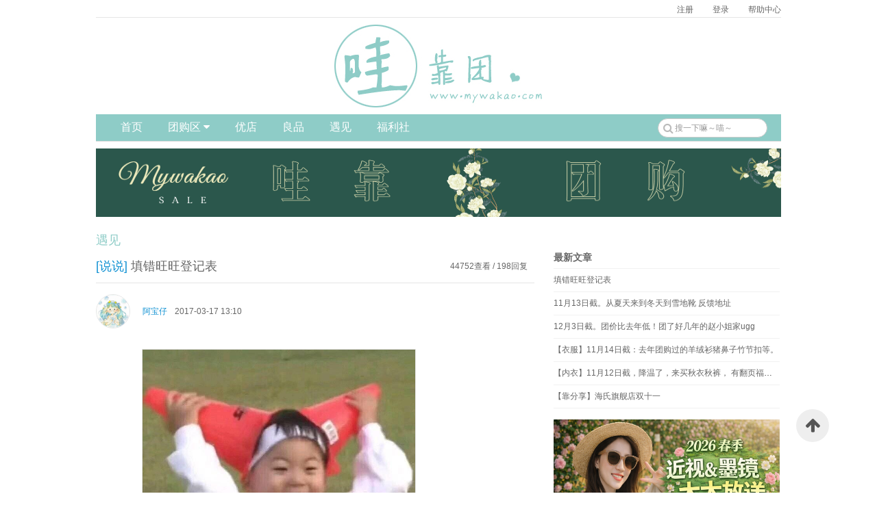

--- FILE ---
content_type: text/html; charset=UTF-8
request_url: http://mywakao.com/find/detail/7318832626
body_size: 5821
content:
<!doctype html>
<html lang="zh-cn" class="no-js">
<head>
    <meta charset="utf-8">
    <meta http-equiv="X-UA-Compatible" content="IE=edge">

    <title>填错旺旺登记表</title>

    <meta http-equiv="Cache-Control" content="no-siteapp"/>

    <link rel="icon" type="image/png" href="//image.mywakao.com/wakao.png">

            <link rel="stylesheet" href="//files.mywakao.com/css/amazeui.css">
        <link rel="stylesheet" href="//files.mywakao.com/css/amazeui.swiper.min.css"/>
    <link rel="stylesheet" href="//files.mywakao.com/css/amazeui.datetimepicker.css"/>
    <link rel="stylesheet" href="//files.mywakao.com/css/wangEditor.css"/>
            <link rel="stylesheet" href="//files.mywakao.com/css/main.css">
        <link rel="stylesheet" href="//files.mywakao.com/css/other.css">
    
    <script src="//files.mywakao.com/js/jquery-1.11.3.min.js"></script>
    <script src="//files.mywakao.com/js/jquery.cookie.js"></script>
    <script src="//files.mywakao.com/js/jsrender.min.js"></script>
    <script src="//files.mywakao.com/js/amazeui.js"></script>
    <script src="//files.mywakao.com/js/amazeui.ie8polyfill.min.js"></script>
    <script src="//files.mywakao.com/js/amazeui.datetimepicker.min.js"></script>


    <link rel="stylesheet" href="http://mywakao.com/assets/js/jquery.mobile-1.4.5.min.js">

            <script src="//files.mywakao.com/js/app.js"></script>
    
    <script type="text/javascript" charset="utf-8" src="//g.alicdn.com/sd/ncpc/nc.js?t=2015052012"></script>
</head>

<body>
<div class="wk-container">
    <div class="wk-content">
                    <div class="am-fr top-title">
    <a id="register-popup-btn" class="top-title-a">注册</a>
    <a class="top-title-a" href="/login?redirect=aHR0cDovL215d2FrYW8uY29tL2ZpbmQvZGV0YWlsLzczMTg4MzI2MjY_X3VybD0lMkZmaW5kJTJGZGV0YWlsJTJGNzMxODgzMjYyNg">登录</a>
    <a class="top-title-a" href="/help">帮助中心</a>
</div>
<div class="am-popup register-popup" id="register-popup">
    <div class="am-popup-inner">
        <div class="am-popup-hd">
            <h4 class="am-popup-title">哇靠团 网站服务条款</h4>
            <span data-am-modal-close class="am-close">&times;</span>
        </div>
        <div class="am-popup-bd">

            <div id="register-popup-content">
                <p>
                    哈喽北鼻。这里是高端大气上档次，低调奢华有内涵，简约时尚国际范，奔放洋气有深度，狂拽帅气屌炸天，冷艳高贵接地气的哇靠团购新根据地！<br><br>不知从什么时候开始，团购开始变得敏感，因为种种原因，让我们不再抱有单纯的期待和信任。也许你会觉得没有人愿意无偿付出劳动除非是傻子。可是，你们不知道，做个傻子多么好~我们向你保证,也会努力做到，哇靠的团购不收取任何费用！<br><br>您是否同意以下内容：<br><br>我知道跟团遵守团规，不随意中差评，不在评论中提团购团价等评价，不带团议价，遇到问题找店主---团长---管理员协商。我知道违反团规会被封禁，不得跟团。坚决不做托儿和黑心卖家，坚决不做无理取闹的团员！
                    <br><br>
                    <span class="am-text-lg">暗号：<span id="register-code" class="am-text-warning">我知道违反团规会被封禁不得跟团</span></span>
                </p>
            </div>

            <div id="error-message" class="am-text-danger am-margin-bottom-xs am-hide">暗号有误,请仔细核对后输入</div>
            <form class="am-form" role="form">
                <div class="am-form-group am-form-icon am-form-feedback" id="register-code-form">
                    <span class="am-text-danger">请在此<span class="am-text-bold am-text-default">手动</span>输入以上<span class="am-text-bold am-text-default">黄字</span>暗号</span>
                    <input type="text" id="register-code-input" class="am-form-field am-margin-top-xs">
                    <span id="register-code-icon"></span>
                </div>
                <div class="am-form-group am-center am-margin-bottom-0">
                    <a id="register-btn" class="am-btn am-btn-wakao am-btn-xs am-margin-right-sm">同&nbsp;&nbsp;&nbsp;意</a>
                    <a class="am-btn am-btn-wakao am-btn-xs" data-am-modal-close>不同意</a>
                </div>
            </form>
        </div>
    </div>
</div>

                            <br/>
<hr class="top-hr"/>

<img class="am-center" src="https://image.mywakao.com/banner.jpg"/>

<header class="am-topbar am-topbar-inverse top-bar">
    <div class="top-bar-left">
        <ul class="am-nav am-nav-pills am-topbar-nav">
            <li><a href="/">首页</a></li>
            <li class="am-dropdown" data-am-dropdown>
                <a class="am-dropdown-toggle" data-am-dropdown-toggle>
                    团购区&nbsp;<span class="am-icon-caret-down"></span>
                </a>
                <ul class="am-dropdown-content">
                    <li><a href="/monthly">姨妈秒</a></li>
                    <li><a href="/official">官方团</a></li>
                    <li><a href="/authen">认证团</a></li>
                </ul>
            </li>
            <li><a href="/only">优店</a></li>
            <!-- <li><a href="/best">优店</a></li> -->
            <li><a href="/single">良品</a></li>
            <li><a href="/find">遇见</a></li>
            <li><a href="/welfare">福利社</a></li>
        </ul>
    </div>
    <div class="top-bar-right">
        <form class="am-form-inline am-margin-0 am-align-right" role="form" method="GET" action="/search/purchase">
            <div class="am-form-group am-form-icon am-margin-bottom-0">
                <i class="am-icon-search top-bar-search-icon"></i>
                <input type="text" name="query" class="am-form-field am-round am-text-xs" placeholder="搜一下嘛～喵～"/>
            </div>
        </form>
    </div>
</header>
    <a href="http://mywakao.com/welfare" target="_blank">
    <img class="every-ads" src="https://image.mywakao.com/202207/I3yb5TpIVSjazQ.png"/>
</a>

    <div class="before-content-title">
            </div>
    <h2 class="content-title">遇见</h2>


    <div class="content-main">
            <div class="article">
        <div class="article-title">
            <p>
                <span class="am-text-primary">
                    <a href="/find/topic38">[说说]</a>
                                    </span>
                <span>
                    填错旺旺登记表
                </span>
                    <span class="article-title-read am-fr">
                    44752查看&nbsp;/&nbsp;198回复
                </span>
            </p>
            <input id="article-id" type="hidden" value="7318832626">
                    </div>

        <hr/>

        <div class="article-author">
            <div class="article-author-avatar">
                <a href="/user/14670464" target="_blank">
                    <img class="am-circle" src="https://image.mywakao.com/201911/0BXq3S1wi5MdzY.jpg"/>
                </a>
            </div>
            <p class="am-text-middle article-author-info">
                <span><a href="/user/14670464" class="am-text-primary" target="_blank">阿宝仔</a>&nbsp;</span>
                <span>2017-03-17 13:10</span>
                            </p>
        </div>

        <div class="article-content">
            <div class="article-item">
                <p>
                    <a href="http://image.mywakao.com/201903/HbHKOdpm4JQmY7.jpg" target="_blank">
                        <img class="find-cover" src="http://image.mywakao.com/201903/HbHKOdpm4JQmY7.jpg"/>
                    </a>
                </p>
                <p>请按照格式登记，将在三天内为大家完成修改</p>

<p>登记格式</p>

<p>用户名：xxx</p>

<p>实际旺旺：xxx</p>

<p><br></p>
            </div>
                    </div>

        <hr/>
    </div>
    </div>
    <div class="content-sidebar">
            <div class="recent-articles">
        <h2><a href="/find/topic/all">最新文章</a></h2>

        <table class="am-table">
                            <tr>
                    <td><a href="/find/detail/7318832626">填错旺旺登记表</a></td>
                </tr>
                            <tr>
                    <td><a href="/find/detail/3601394661">11月13日截。从夏天来到冬天到雪地靴 反馈地址</a></td>
                </tr>
                            <tr>
                    <td><a href="/find/detail/9150631238">12月3日截。团价比去年低！团了好几年的赵小姐家ugg</a></td>
                </tr>
                            <tr>
                    <td><a href="/find/detail/7017280486">【衣服】11月14日截：去年团购过的羊绒衫猪鼻子竹节扣等。</a></td>
                </tr>
                            <tr>
                    <td><a href="/find/detail/5293880699">【内衣】11月12日截，降温了，来买秋衣秋裤， 有翻页福利！</a></td>
                </tr>
                            <tr>
                    <td><a href="/find/detail/1188774662">【靠分享】海氏旗舰店双十一</a></td>
                </tr>
                    </table>
    </div>
    <div class="sidebar-ads" data-am-sticky="{top: 15}">
            <a href="https://mywakao.com/official/detail/8897677949" target="_blank">
            <img src="https://image.mywakao.com/202601/bVUqtJaGZ2oMl4.jpg"/>
        </a>
            <a href="http://mywakao.com/official" target="_blank">
            <img src="https://image.mywakao.com/202404/lVcFDkDjtvIceM.png"/>
        </a>
    </div>
    </div>
    <div class="content-comment">
            </div>
    <div class="content-pagination">
            </div>
        <div class="am-modal am-modal-alert" tabindex="-1" id="message-modal">
    <div class="alert-msg am-modal-dialog">
        <div class="am-modal-hd">
            <span id="message-hd"></span>
        </div>
        <div class="am-modal-bd am-text-sm">
            <span id="message-bd"></span>
        </div>
        <div class="am-modal-footer">
            <span id="message-btn" class="am-modal-btn">确定</span>
        </div>
    </div>
</div>        <div class="am-modal am-modal-alert" tabindex="-1" id="confirm-modal">
    <div class="alert-msg am-modal-dialog">
        <div class="am-modal-hd">
            <span id="confirm-hd"></span>
        </div>
        <div class="am-modal-bd am-text-sm">
            <span id="confirm-bd"></span>
        </div>
        <div class="am-modal-footer">
            <span id="confirm-btn" class="am-modal-btn">确定</span>
            <span id="confirm-cancel-btn" class="am-modal-btn">取消</span>
        </div>
    </div>
</div>        <div class="am-modal am-modal-alert" tabindex="-1" id="wait-modal">
    <div class="alert-msg am-modal-dialog">
        <div class="am-modal-hd">
            正在上传...
        </div>
        <div class="am-modal-bd am-text-xl">
            <span class="am-icon-spinner am-icon-spin"></span>
        </div>
        <div class="am-modal-footer">
            <span id="wait-cancel" class="am-modal-btn">取消</span>
        </div>
    </div>
</div>        <div class="am-modal am-modal-alert" tabindex="-1" id="image-confirm-modal">
    <div class="alert-msg am-modal-dialog">
        <div class="am-modal-hd" id="image-confirm-hd">
        </div>
        <div class="am-modal-bd">
            <a id="image-confirm-href" target="_blank">
                <img id="image-confirm-src" src="">
            </a>
        </div>
        <div class="am-modal-footer">
            <span id="image-confirm-btn" class="am-modal-btn">确定</span>
            <span id="image-confirm-cancel-btn" class="am-modal-btn">取消</span>
        </div>
    </div>
</div>        <div class="am-modal" id="black">
    <div class="am-modal-dialog buy-code">
        <div class="am-modal-hd">
            <span id="black-title"></span>
            <a class="am-close am-close-spin" data-am-modal-close>&times;</a>
        </div>
        <div class="am-modal-bd">
            <div class="am-panel am-panel-default">
                <div class="am-panel-bd">
                    <table class="am-table am-table-bordered am-table-radius am-table-striped">
                        <tr>
                            <td class="buy-code-left am-text-middle">开始时间</td>
                            <td class="am-text-middle" id="black-begin"></td>
                        </tr>
                        <tr>
                            <td class="buy-code-left am-text-middle">结束时间</td>
                            <td class="am-text-middle" id="black-end"></td>
                        </tr>
                        <tr>
                            <td class="buy-code-left am-text-middle">封禁原因</td>
                            <td class="am-text-middle" id="black-comment"></td>
                        </tr>
                    </table>
                </div>
            </div>
        </div>
    </div>
</div>    </div>
    <footer class="footer">
    <div class="footer-left">
        <p>
            <a href="/blacklist/user" target="_blank">小黑屋</a>
                                        <script src="https://s4.cnzz.com/z_stat.php?id=1261593543&web_id=1261593543" language="JavaScript"></script>
                   </p>
        <p>
            &copy;2008－2023 mywakao.com, all rights reserved.
            <a href="https://beian.miit.gov.cn" target="_blank">渝ICP备19014502号</a>
            <span>
                <img src="/police.png" style="width:14px;padding-bottom:2px;"/>
                渝公网安备50022402000735号
            </span>
        </p>
    </div>
    <div class="footer-right">
        关注我们
        <div class="follow-us-footer">
            <a href="https://www.douban.com/group/wakao/" class="douban" target="_blank"></a>
            <a href="https://weibo.com/2247695745" class="weibo" target="_blank"></a>
            <a id="weixin-btn" class="weixin"></a>

            <div class="am-modal am-modal-alert  am-text-dark" tabindex="-1" id="weixin">
                <div class="alert-msg am-modal-dialog">
                    <div class="am-modal-bd am-text-sm">
                        <img src="https://image.mywakao.com/wechat.jpg">
                    </div>
                    <div class="am-modal-footer">
                        <span class="am-modal-btn">知道了！</span>
                    </div>
                </div>
            </div>
        </div>
    </div>
</footer>

<script>
    $(function () {
        $("#about-btn").on("click", function() {
            $("#about").modal({dimmer: false, closeViaDimmer: 0}).modal("open");
        });

        $("#weixin-btn").on("click", function() {
            $("#weixin").modal({dimmer: false, closeViaDimmer: 0}).modal("open");
        });
    });
</script>
</div>
<a data-am-smooth-scroll class="scroll-top-btn am-icon-btn am-icon-arrow-up am-active"></a>
<script src="//files.mywakao.com/js/plupload.full.min.js"></script>
<script src="//files.mywakao.com/js/wangEditor.min.js"></script>
    <script src="//files.mywakao.com/js/upload.js"></script>

<script>
    $(function() {
        var code = $("#register-code").text();
        var error = $("#error-message");
        $("#register-btn").on("click", function () {
            if ($("#register-code-input").val() == code) {
                location.href="/register";
            }
            else {
                error.removeClass("am-hide");
                $("#register-code-form").addClass("am-form-error");
                $("#register-code-icon").addClass("am-icon-times");
            }
        });

        $("#register-popup-btn").on("click", function() {
            $("#register-popup").modal({dimmer: false}).modal("open");
        });
    });
</script>
<script>
    $(function() {

        $("#like-btn").on("click", function () {
            var id;
            var like = $("#like-btn");
            if (like.data("like")) {
                id = parseInt($("#article-id").val());
                asyncPost({article: id}, "/find/like", function (data) {
                    $("#like-count").text(data.count);
                    like.data("like", false);
                    like.removeClass("am-btn-wakao").addClass("am-btn-pink");
                });
            }
            else {
                id = parseInt($("#article-id").val());
                asyncPost({article: id}, "/find/like/cancel", function (data) {
                    $("#like-count").text(data.count);
                    like.data("like", true);
                    like.removeClass("am-btn-pink").addClass("am-btn-wakao");
                });
            }
        });

        $("#delete-article").on("click", function() {
            var id = parseInt($("#article-id").val());
            alertConfirm("确定删除吗？", null, function() {
                asyncPost({article: id}, "/find/delete", function (data) {
                    location.href=$("#article-list").val();
                });
            });
        });

        $("#publish-article").on("click", function() {
            var id = parseInt($("#article-id").val());
            alertConfirm("确定发布吗？", null, function() {
                asyncPost({article: id}, "/find/publish", function (data) {
                    location.href="/find/detail/" + id;
                });
            });
        });

        $("#enable-comment").on("click", function() {
            var enable = $(this).data("enable");
            var id = parseInt($("#article-id").val());
            var url = "/find/comment/disable";

            if (enable)
                url = "/find/comment/enable";

            asyncPost({article: id}, url, function (data) {
                location.reload();
            });
        });

        $("#block-article").on("click", function() {
            var block = $(this).data("block");
            var id = parseInt($("#article-id").val());

            var url = "/find/trans/normal";
            var href = "/find/detail/";
            var msg = "确定取消屏蔽吗？";
            if (block) {
                url = "/find/trans/block";
                href = "/find/block/";
                msg = "确定屏蔽吗？";
            }

            alertConfirm(msg, null, function() {
                asyncPost({article: id}, url, function (data) {
                    location.href = href + id;
                });
            });
        });
    });
</script>
</body>
</html>

--- FILE ---
content_type: text/css
request_url: http://files.mywakao.com/css/amazeui.datetimepicker.css
body_size: 1512
content:
/*!
 * Datetimepicker for Amaze UI
 *
 * Copyright 2012 Stefan Petre
 * Improvements by Andrew Rowls
 * Improvements by Sébastien Malot
 * Licensed under the Apache License v2.0
 * http://www.apache.org/licenses/LICENSE-2.0
 */
.datetimepicker {
    margin-top: 10px;
    border-radius: 2px;
    -webkit-box-shadow: 0 0 6px #ccc;
    box-shadow: 0 0 6px #ccc;
    text-align: center
}

.datetimepicker:before {
    content: '';
    display: inline-block;
    width: 0;
    height: 0;
    vertical-align: middle;
    border-bottom: 7px solid #3bb4f2;
    border-right: 7px solid transparent;
    border-left: 7px solid transparent;
    border-top: 0 dotted;
    -webkit-transform: rotate(360deg);
    -ms-transform: rotate(360deg);
    transform: rotate(360deg);
    position: absolute
}

.datetimepicker.datetimepicker-rtl {
    direction: rtl
}

.datetimepicker.datetimepicker-rtl table tr td span {
    float: right
}

.datetimepicker>div {
    display: none
}

.datetimepicker table {
    width: 238px;
    background: #3bb4f2;
    border-radius: 2px
}

.datetimepicker table th,.datetimepicker table th.next,.datetimepicker table th.prev {
    -webkit-transition: background-color 300ms ease-out;
    transition: background-color 300ms ease-out
}

.datetimepicker table th {
    width: 34px;
    height: 30px;
    text-align: center;
    font-weight: 400
}

.datetimepicker table th.switch {
    width: 170px;
    background: #3bb4f2;
    color: #fff;
    cursor: pointer
}

.datetimepicker table th.next:hover,.datetimepicker table th.prev:hover,.datetimepicker table th.switch:hover {
    background: rgba(16,160,234,.5);
    color: #0084c7
}

.datetimepicker table th.next,.datetimepicker table th.prev {
    background: #3bb4f2;
    color: #fff;
    cursor: pointer
}

.datetimepicker table th.next i,.datetimepicker table th.prev i {
    width: 34px;
    height: 24px;
    display: inline-block
}

.datetimepicker table th.next {
    border-top-right-radius: 2px
}

.datetimepicker table th.prev {
    border-top-left-radius: 2px
}

.datetimepicker table th.dow {
    color: #3bb4f2;
    background: #fff
}

.datetimepicker table th.today {
    background: #fff;
    color: #3bb4f2;
    cursor: pointer
}

.datetimepicker table th.today:hover,.datetimepicker-days td:hover,.datetimepicker-hours span.hour:hover,.datetimepicker-hours span.minute:hover,.datetimepicker-hours span.month:hover,.datetimepicker-hours span.year:hover,.datetimepicker-minutes span.hour:hover,.datetimepicker-minutes span.minute:hover,.datetimepicker-minutes span.month:hover,.datetimepicker-minutes span.year:hover,.datetimepicker-months span.hour:hover,.datetimepicker-months span.minute:hover,.datetimepicker-months span.month:hover,.datetimepicker-months span.year:hover,.datetimepicker-years span.hour:hover,.datetimepicker-years span.minute:hover,.datetimepicker-years span.month:hover,.datetimepicker-years span.year:hover {
    background: #f0f0f0
}

.datetimepicker table .icon-arrow-left:before,.datetimepicker table .icon-arrow-right:before {
    display: inline-block;
    font: 1.6rem/1 "FontAwesome",sans-serif;
    font-size: inherit;
    text-rendering: auto;
    -webkit-font-smoothing: antialiased;
    -moz-osx-font-smoothing: grayscale;
    -webkit-transform: translate(0,0);
    -ms-transform: translate(0,0);
    transform: translate(0,0);
    content: "\f053";
    vertical-align: bottom
}

.datetimepicker table .icon-arrow-right:before {
    content: "\f054"
}

.datetimepicker table td {
    width: 34px;
    height: 25px;
    cursor: pointer;
    font-size: 1.4rem;
    color: #555;
    background: #fff
}

.datetimepicker table td.today {
    background: rgba(16,160,234,.5);
    color: #fff
}

.datetimepicker table span.active,.datetimepicker table td.active {
    background: #ececec;
    color: #3bb4f2
}

.datetimepicker table .new,.datetimepicker table .old {
    color: #89d7ff
}

.datetimepicker table .disabled {
    background: #fafafa;
    color: #999;
    cursor: not-allowed
}

.datetimepicker-hours table td,.datetimepicker-minutes table td,.datetimepicker-months table td,.datetimepicker-years table td {
    height: auto;
    background: #fff
}

.datetimepicker-hours table td:after,.datetimepicker-hours table td:before,.datetimepicker-minutes table td:after,.datetimepicker-minutes table td:before,.datetimepicker-months table td:after,.datetimepicker-months table td:before,.datetimepicker-years table td:after,.datetimepicker-years table td:before {
    content: " ";
    display: table
}

.datetimepicker-hours table td:after,.datetimepicker-minutes table td:after,.datetimepicker-months table td:after,.datetimepicker-years table td:after {
    clear: both
}

.datetimepicker-hours span.hour,.datetimepicker-hours span.minute,.datetimepicker-hours span.month,.datetimepicker-hours span.year,.datetimepicker-minutes span.hour,.datetimepicker-minutes span.minute,.datetimepicker-minutes span.month,.datetimepicker-minutes span.year,.datetimepicker-months span.hour,.datetimepicker-months span.minute,.datetimepicker-months span.month,.datetimepicker-months span.year,.datetimepicker-years span.hour,.datetimepicker-years span.minute,.datetimepicker-years span.month,.datetimepicker-years span.year {
    float: left;
    height: 30px;
    width: 59.5px;
    line-height: 30px
}

.datetimepicker-hours fieldset,.datetimepicker-hours legend,.datetimepicker-minutes fieldset,.datetimepicker-minutes legend {
    margin: 0;
    padding: 0
}

.datetimepicker-inline {
    width: 238px
}

.datetimepicker-inline:before {
    content: none
}

.datetimepicker-dropdown-bottom-right:before {
    top: -7px;
    left: 10px
}

.datetimepicker-dropdown-bottom-left:before {
    top: -7px;
    right: 10px
}

.datetimepicker-dropdown-top-left,.datetimepicker-dropdown-top-right {
    margin-top: 0
}

.datetimepicker-dropdown-top-left:before,.datetimepicker-dropdown-top-right:before {
    display: inline-block;
    width: 0;
    height: 0;
    vertical-align: middle;
    border-top: 7px solid #fff;
    border-right: 7px solid transparent;
    border-left: 7px solid transparent;
    border-bottom: 0 dotted;
    -webkit-transform: rotate(360deg);
    -ms-transform: rotate(360deg);
    transform: rotate(360deg);
    bottom: -7px;
    right: 10px
}

.am-input-group.date span.add-on {
    cursor: pointer
}

.dropdown-menu {
    position: absolute;
    display: none
}

@media only screen and (max-width:640px) {
    .datetimepicker {
        width: 100%;
        left: 0!important
    }

    .datetimepicker table {
        width: 100%
    }

    .datetimepicker td span.hour,.datetimepicker td span.minute,.datetimepicker td span.month,.datetimepicker td span.year {
        width: 25%
    }

    .datetimepicker:before {
        content: none
    }

    .next,.prev {
        width: 44px;
        height: 44px
    }
}


--- FILE ---
content_type: application/javascript
request_url: http://files.mywakao.com/js/wangEditor.min.js
body_size: 24642
content:
/*! wangeditor.js 2017-02-26 */
!function(a){"function"==typeof window.define?window.define.amd?window.define("wangEditor",["jquery"],a):window.define.cmd?window.define(function(b,c,d){return a}):a(window.jQuery):"object"==typeof module&&"object"==typeof module.exports?(require("../css/wangEditor.css"),module.exports=a(require("jquery"))):a(window.jQuery)}(function(a){if(!a||!a.fn||!a.fn.jquery)return void alert("在引用wangEditor.js之前，先引用jQuery，否则无法使用 wangEditor");var b=function(b){var c=window.wangEditor;c&&b(c,a)};return function(a,b){if(a.wangEditor)return void alert("一个页面不能重复引用 wangEditor.js 或 wangEditor.min.js ！！！");var c=function(a){"string"==typeof a&&(a="#"+a);var c=b(a);if(1===c.length){var d=c[0].nodeName;"TEXTAREA"!==d&&"DIV"!==d||(this.valueNodeName=d.toLowerCase(),this.$valueContainer=c,this.$prev=c.prev(),this.$parent=c.parent(),this.init())}};c.fn=c.prototype,c.$body=b("body"),c.$document=b(document),c.$window=b(a),c.userAgent=navigator.userAgent,c.getComputedStyle=a.getComputedStyle,c.w3cRange="function"==typeof document.createRange,c.hostname=location.hostname.toLowerCase(),c.websiteHost="wangeditor.github.io|www.wangeditor.com|wangeditor.coding.me",c.isOnWebsite=c.websiteHost.indexOf(c.hostname)>=0,c.docsite="http://www.kancloud.cn/wangfupeng/wangeditor2/113961",a.wangEditor=c,c.plugin=function(a){c._plugins||(c._plugins=[]),"function"==typeof a&&c._plugins.push(a)}}(window,a),b(function(a,b){a.fn.init=function(){this.initDefaultConfig(),this.addEditorContainer(),this.addTxt(),this.addMenuContainer(),this.menus={},this.commandHooks()}}),b(function(a,b){a.fn.ready=function(a){this.readyFns||(this.readyFns=[]),this.readyFns.push(a)},a.fn.readyHeadler=function(){for(var a=this.readyFns;a.length;)a.shift().call(this)},a.fn.updateValue=function(){var a=this,b=a.$valueContainer,c=a.txt.$txt;if(b!==c){var d=c.html();b.val(d)}},a.fn.getInitValue=function(){var a=this,b=a.$valueContainer,c="",d=a.valueNodeName;return"div"===d?c=b.html():"textarea"===d&&(c=b.val()),c},a.fn.updateMenuStyle=function(){var a=this.menus;b.each(a,function(a,b){b.updateSelected()})},a.fn.enableMenusExcept=function(a){this._disabled||(a=a||[],"string"==typeof a&&(a=[a]),b.each(this.menus,function(b,c){a.indexOf(b)>=0||c.disabled(!1)}))},a.fn.disableMenusExcept=function(a){this._disabled||(a=a||[],"string"==typeof a&&(a=[a]),b.each(this.menus,function(b,c){a.indexOf(b)>=0||c.disabled(!0)}))},a.fn.hideDropPanelAndModal=function(){var a=this.menus;b.each(a,function(a,b){var c=b.dropPanel||b.dropList||b.modal;c&&c.hide&&c.hide()})}}),b(function(a,b){function c(){}var d=!a.w3cRange;a.fn.currentRange=function(a){return a?void(this._rangeData=a):this._rangeData},a.fn.collapseRange=function(a,b){b=b||"end",b="start"===b,a=a||this.currentRange(),a&&(a.collapse(b),this.currentRange(a))},a.fn.getRangeText=d?c:function(a){if(a=a||this.currentRange())return a.toString()},a.fn.getRangeElem=d?c:function(a){a=a||this.currentRange();var b=a.commonAncestorContainer;return 1===b.nodeType?b:b.parentNode},a.fn.isRangeEmpty=d?c:function(a){return a=a||this.currentRange(),!(!a||!a.startContainer||a.startContainer!==a.endContainer||a.startOffset!==a.endOffset)},a.fn.saveSelection=d?c:function(a){var c,d,e=this,f=e.txt.$txt.get(0);a?c=a.commonAncestorContainer:(d=document.getSelection(),d.getRangeAt&&d.rangeCount&&(a=document.getSelection().getRangeAt(0),c=a.commonAncestorContainer)),c&&(b.contains(f,c)||f===c)&&e.currentRange(a)},a.fn.restoreSelection=d?c:function(b){var c;if(b=b||this.currentRange())try{c=document.getSelection(),c.removeAllRanges(),c.addRange(b)}catch(d){a.error("执行 editor.restoreSelection 时，IE可能会有异常，不影响使用")}},a.fn.restoreSelectionByElem=d?c:function(a,b){a&&(b=b||"end",this.setRangeByElem(a),"start"===b&&this.collapseRange(this.currentRange(),"start"),"end"===b&&this.collapseRange(this.currentRange(),"end"),this.restoreSelection())},a.fn.initSelection=d?c:function(){var a=this;if(!a.currentRange()){var b=a.txt.$txt,c=b.children().first();c.length&&a.restoreSelectionByElem(c.get(0))}},a.fn.setRangeByElem=d?c:function(a){var c=this,d=c.txt.$txt.get(0);if(a&&b.contains(d,a)){for(var e=a.firstChild;e&&3!==e.nodeType;)e=e.firstChild;for(var f=a.lastChild;f&&3!==f.nodeType;)f=f.lastChild;var g=document.createRange();e&&f?(g.setStart(e,0),g.setEnd(f,f.textContent.length)):(g.setStart(a,0),g.setEnd(a,0)),c.saveSelection(g)}}}),b(function(a,b){a.w3cRange||(a.fn.getRangeText=function(a){if(a=a||this.currentRange())return a.text},a.fn.getRangeElem=function(a){if(a=a||this.currentRange()){var b=a.parentElement();return 1===b.nodeType?b:b.parentNode}},a.fn.isRangeEmpty=function(a){return a=a||this.currentRange(),!a||!a.text},a.fn.saveSelection=function(a){var c,d=this,e=d.txt.$txt.get(0);a?c=a.parentElement():(a=document.selection.createRange(),c="undefined"==typeof a.parentElement?null:a.parentElement()),c&&(b.contains(e,c)||e===c)&&d.currentRange(a)},a.fn.restoreSelection=function(a){var b,c=this;if(a=a||c.currentRange()){b=document.selection.createRange();try{b.setEndPoint("EndToEnd",a)}catch(d){}if(0===a.text.length)try{b.collapse(!1)}catch(d){}else b.setEndPoint("StartToStart",a);b.select()}})}),b(function(a,b){a.fn.commandHooks=function(){var a=this,c={};c.insertHtml=function(c){var d,e=b(c),f=a.getRangeElem();d=a.getLegalTags(f),d&&b(d).after(e)},a.commandHooks=c}}),b(function(a,b){a.fn.command=function(a,b,c,d){function e(){b&&(g.queryCommandSupported(b)?document.execCommand(b,!1,c):(f=g.commandHooks,b in f&&f[b](c)))}var f,g=this;this.customCommand(a,e,d)},a.fn.commandForElem=function(a,b,c,d,e){var f,g;"string"==typeof a?f=a:(f=a.selector,g=a.check);var h=this.getRangeElem();h=this.getSelfOrParentByName(h,f,g),h&&this.setRangeByElem(h),this.command(b,c,d,e)},a.fn.customCommand=function(a,b,c){function d(){e.hideDropPanelAndModal()}var e=this,f=e.currentRange();return f?(e.undoRecord(),this.restoreSelection(f),b.call(e),this.saveSelection(),this.restoreSelection(),c&&"function"==typeof c&&c.call(e),e.txt.insertEmptyP(),e.txt.wrapImgAndText(),e.updateValue(),e.updateMenuStyle(),setTimeout(d,200),void(a&&a.preventDefault())):void(a&&a.preventDefault())},a.fn.queryCommandValue=function(a){var b="";try{b=document.queryCommandValue(a)}catch(c){}return b},a.fn.queryCommandState=function(a){var b=!1;try{b=document.queryCommandState(a)}catch(c){}return b},a.fn.queryCommandSupported=function(a){var b=!1;try{b=document.queryCommandSupported(a)}catch(c){}return b}}),b(function(a,b){function c(a){var c=this,d=b(a),e=!1;return d.each(function(){if(this===c)return e=!0,!1}),e}var d;a.fn.getLegalTags=function(b){var c=this.config.legalTags;return c?this.getSelfOrParentByName(b,c):void a.error("配置项中缺少 legalTags 的配置")},a.fn.getSelfOrParentByName=function(a,e,f){if(a&&e){d||(d=a.webkitMatchesSelector||a.mozMatchesSelector||a.oMatchesSelector||a.matchesSelector),d||(d=c);for(var g=this.txt.$txt.get(0);a&&g!==a&&b.contains(g,a);){if(d.call(a,e)){if(!f)return a;if(f(a))return a}a=a.parentNode}}}}),b(function(a,b){function c(a){return null==a._redoList&&(a._redoList=[]),a._redoList}function d(a){return null==a._undoList&&(a._undoList=[]),a._undoList}function e(a,b,c){var d=b.val,e=a.txt.$txt.html();if(null!=d){if(d===e)return"redo"===c?void a.redo():"undo"===c?void a.undo():void 0;a.txt.$txt.html(d),a.updateValue(),a.onchange&&"function"==typeof a.onchange&&a.onchange.call(a)}}var f=20;a.fn.undoRecord=function(){var a=this,b=a.txt.$txt,e=b.html(),g=d(a),h=c(a),i=g.length?g[0]:"";e!==i.val&&(h.length&&(h=[]),g.unshift({range:a.currentRange(),val:e}),g.length>f&&g.pop())},a.fn.undo=function(){var a=this,b=d(a),f=c(a);if(b.length){var g=b.shift();f.unshift(g),e(this,g,"undo")}},a.fn.redo=function(){var a=this,b=d(a),f=c(a);if(f.length){var g=f.shift();b.unshift(g),e(this,g,"redo")}}}),b(function(a,b){a.fn.create=function(){var c=this;a.$body&&0!==a.$body.length||(a.$body=b("body"),a.$document=b(document),a.$window=b(window)),c.addMenus(),c.renderMenus(),c.renderMenuContainer(),c.renderTxt(),c.renderEditorContainer(),c.eventMenus(),c.eventMenuContainer(),c.eventTxt(),c.readyHeadler(),c.initSelection(),c.$txt=c.txt.$txt;var d=a._plugins;d&&d.length&&b.each(d,function(a,b){b.call(c)})},a.fn.disable=function(){this.txt.$txt.removeAttr("contenteditable"),this.disableMenusExcept(),this._disabled=!0},a.fn.enable=function(){this._disabled=!1,this.txt.$txt.attr("contenteditable","true"),this.enableMenusExcept()},a.fn.destroy=function(){var a=this,b=a.$valueContainer,c=a.$editorContainer,d=a.valueNodeName;"div"===d?(b.removeAttr("contenteditable"),c.after(b),c.hide()):(b.show(),c.hide())},a.fn.undestroy=function(){var a=this,b=a.$valueContainer,c=a.$editorContainer,d=a.menuContainer.$menuContainer,e=a.valueNodeName;"div"===e?(b.attr("contenteditable","true"),d.after(b),c.show()):(b.hide(),c.show())},a.fn.clear=function(){var a=this,b=a.txt.$txt;b.html("<p><br></p>"),a.restoreSelectionByElem(b.find("p").get(0))}}),b(function(a,b){var c=function(a){this.editor=a,this.init()};c.fn=c.prototype,a.MenuContainer=c}),b(function(a,b){var c=a.MenuContainer;c.fn.init=function(){var a=this,c=b('<div class="wangEditor-menu-container clearfix"></div>');a.$menuContainer=c,a.changeShadow()},c.fn.changeShadow=function(){var a=this.$menuContainer,b=this.editor,c=b.txt.$txt;c.on("scroll",function(){c.scrollTop()>10?a.addClass("wangEditor-menu-shadow"):a.removeClass("wangEditor-menu-shadow")})}}),b(function(a,b){var c=a.MenuContainer;c.fn.render=function(){var a=this.$menuContainer,b=this.editor.$editorContainer;b.append(a)},c.fn.height=function(){var a=this.$menuContainer;return a.height()},c.fn.appendMenu=function(a,b){return this._addGroup(a),this._addOneMenu(b)},c.fn._addGroup=function(a){var c,d=this.$menuContainer;this.$currentGroup&&this.currentGroupIdx===a||(c=b('<div class="menu-group clearfix"></div>'),d.append(c),this.$currentGroup=c,this.currentGroupIdx=a)},c.fn._addOneMenu=function(a){var c=a.$domNormal,d=a.$domSelected,e=this.$currentGroup,f=b('<div class="menu-item clearfix"></div>');return d.hide(),f.append(c).append(d),e.append(f),f}}),b(function(a,b){var c=function(a){this.editor=a.editor,this.id=a.id,this.title=a.title,this.$domNormal=a.$domNormal,this.$domSelected=a.$domSelected||a.$domNormal,this.commandName=a.commandName,this.commandValue=a.commandValue,this.commandNameSelected=a.commandNameSelected||a.commandName,this.commandValueSelected=a.commandValueSelected||a.commandValue};c.fn=c.prototype,a.Menu=c}),b(function(a,b){var c=a.Menu;c.fn.initUI=function(){var c=this.editor,d=c.UI.menus,e=this.id,f=d[e];this.$domNormal&&this.$domSelected||(null==f&&(a.warn('editor.UI配置中，没有菜单 "'+e+'" 的UI配置，只能取默认值'),f=d.default),this.$domNormal=b(f.normal),/^\./.test(f.selected)?this.$domSelected=this.$domNormal.clone().addClass(f.selected.slice(1)):this.$domSelected=b(f.selected))}}),b(function(a,b){var c=a.Menu;c.fn.render=function(a){this.initUI();var b=this.editor,c=b.menuContainer,d=c.appendMenu(a,this),e=this.onRender;this._renderTip(d),e&&"function"==typeof e&&e.call(this)},c.fn._renderTip=function(c){function d(){j.show()}function e(){j.hide()}var f,g=this,h=g.editor,i=g.title,j=b('<div class="menu-tip"></div>');g.tipWidth||(f=b('<p style="opacity:0; filter:Alpha(opacity=0); position:absolute;top:-10000px;">'+i+"</p>"),a.$body.append(f),h.ready(function(){var a=f.outerWidth()+5,b=j.outerWidth(),c=parseFloat(j.css("margin-left"),10);f.remove(),f=null,j.css({width:a,"margin-left":c+(b-a)/2}),g.tipWidth=a})),j.append(i),c.append(j);var k;c.find("a").on("mouseenter",function(a){g.active()||g.disabled()||(k=setTimeout(d,200))}).on("mouseleave",function(a){k&&clearTimeout(k),e()}).on("click",e)},c.fn.bindEvent=function(){var b=this,c=b.$domNormal,d=b.$domSelected,e=b.clickEvent;e||(e=function(c){var d=b.dropPanel||b.dropList||b.modal;if(d&&d.show)return void(d.isShowing?d.hide():d.show());var e,f,g=b.editor,h=b.selected;h?(e=b.commandNameSelected,f=b.commandValueSelected):(e=b.commandName,f=b.commandValue),e?g.command(c,e,f):(a.warn('菜单 "'+b.id+'" 未定义click事件'),c.preventDefault())});var f=b.clickEventSelected||e;c.click(function(a){b.disabled()||(e.call(b,a),b.updateSelected()),a.preventDefault()}),d.click(function(a){b.disabled()||(f.call(b,a),b.updateSelected()),a.preventDefault()})},c.fn.updateSelected=function(){var a=this,b=(a.editor,a.updateSelectedEvent);b||(b=function(){var a=this,b=a.editor,c=a.commandName,d=a.commandValue;if(d){if(b.queryCommandValue(c).toLowerCase()===d.toLowerCase())return!0}else if(b.queryCommandState(c))return!0;return!1});var c=b.call(a);c=!!c,a.changeSelectedState(c)},c.fn.changeSelectedState=function(a){var b=this,c=b.selected;if(null!=a&&"boolean"==typeof a){if(c===a)return;b.selected=a,a?(b.$domNormal.hide(),b.$domSelected.show()):(b.$domNormal.show(),b.$domSelected.hide())}},c.fn.active=function(a){return null==a?this._activeState:void(this._activeState=a)},c.fn.activeStyle=function(a){var b=(this.selected,this.$domNormal),c=this.$domSelected;a?(b.addClass("active"),c.addClass("active")):(b.removeClass("active"),c.removeClass("active")),this.active(a)},c.fn.disabled=function(a){if(null==a)return!!this._disabled;if(this._disabled!==a){var b=this.$domNormal,c=this.$domSelected;a?(b.addClass("disable"),c.addClass("disable")):(b.removeClass("disable"),c.removeClass("disable")),this._disabled=a}}}),b(function(a,b){var c=function(a,b,c){this.editor=a,this.menu=b,this.data=c.data,this.tpl=c.tpl,this.selectorForELemCommand=c.selectorForELemCommand,this.beforeEvent=c.beforeEvent,this.afterEvent=c.afterEvent,this.init()};c.fn=c.prototype,a.DropList=c}),b(function(a,b){var c=a.DropList;c.fn.init=function(){var a=this;a.initDOM(),a.bindEvent(),a.initHideEvent()},c.fn.initDOM=function(){var a,c,d=this,e=d.data,f=d.tpl||"<span>{#title}</span>",g=b('<div class="wangEditor-drop-list clearfix"></div>');b.each(e,function(d,e){a=f.replace(/{#commandValue}/gi,d).replace(/{#title}/gi,e),c=b('<a href="#" commandValue="'+d+'"></a>'),c.append(a),g.append(c)}),d.$list=g},c.fn.bindEvent=function(){var a=this,c=a.editor,d=a.menu,e=d.commandName,f=a.selectorForELemCommand,g=a.$list,h=a.beforeEvent,i=a.afterEvent;g.on("click","a[commandValue]",function(a){h&&"function"==typeof h&&h.call(a);var g=b(a.currentTarget).attr("commandValue");d.selected&&c.isRangeEmpty()&&f?c.commandForElem(f,a,e,g):c.command(a,e,g),i&&"function"==typeof i&&i.call(a)})},c.fn.initHideEvent=function(){var c=this,d=c.$list.get(0);a.$body.on("click",function(a){if(c.isShowing){var e,f=a.target,g=c.menu;e=g.selected?g.$domSelected.get(0):g.$domNormal.get(0),e===f||b.contains(e,f)||d===f||b.contains(d,f)||c.hide()}}),a.$window.scroll(function(){c.hide()}),a.$window.on("resize",function(){c.hide()})}}),b(function(a,b){var c=a.DropList;c.fn._render=function(){var a=this,b=a.editor,c=a.$list;b.$editorContainer.append(c),a.rendered=!0},c.fn._position=function(){var a=this,b=a.$list,c=a.editor,d=a.menu,e=c.menuContainer.$menuContainer,f=d.selected?d.$domSelected:d.$domNormal,g=f.offsetParent().position(),h=g.top,i=g.left,j=f.offsetParent().height(),k=f.offsetParent().width(),l=b.outerWidth(),m=c.txt.$txt.outerWidth(),n=h+j,o=i+k/2,p=0-k/2,q=o+l-m;q>-10&&(p=p-q-10),b.css({top:n,left:o,"margin-left":p}),c._isMenufixed&&(n+=e.offset().top+e.outerHeight()-b.offset().top,b.css({top:n}))},c.fn.show=function(){var a=this,b=a.menu;if(a.rendered||a._render(),!a.isShowing){var c=a.$list;c.show(),a._position(),a.isShowing=!0,b.activeStyle(!0)}},c.fn.hide=function(){var a=this,b=a.menu;if(a.isShowing){var c=a.$list;c.hide(),a.isShowing=!1,b.activeStyle(!1)}}}),b(function(a,b){var c=function(a,b,c){this.editor=a,this.menu=b,this.$content=c.$content,this.width=c.width||200,this.height=c.height,this.onRender=c.onRender,this.init()};c.fn=c.prototype,a.DropPanel=c}),b(function(a,b){var c=a.DropPanel;c.fn.init=function(){var a=this;a.initDOM(),a.initHideEvent()},c.fn.initDOM=function(){var a=this,c=a.$content,d=a.width,e=a.height,f=b('<div class="wangEditor-drop-panel clearfix"></div>'),g=b('<div class="tip-triangle"></div>');f.css({width:d,height:e?e:"auto"}),f.append(g),f.append(c),a.$panel=f,a.$triangle=g},c.fn.initHideEvent=function(){var c=this,d=c.$panel.get(0);a.$body.on("click",function(a){if(c.isShowing){var e,f=a.target,g=c.menu;e=g.selected?g.$domSelected.get(0):g.$domNormal.get(0),e===f||b.contains(e,f)||d===f||b.contains(d,f)||c.hide()}}),a.$window.scroll(function(a){c.hide()}),a.$window.on("resize",function(){c.hide()})}}),b(function(a,b){var c=a.DropPanel;c.fn._render=function(){var a=this,b=a.onRender,c=a.editor,d=a.$panel;c.$editorContainer.append(d),b&&b.call(a),a.rendered=!0},c.fn._position=function(){var a=this,b=a.$panel,c=a.$triangle,d=a.editor,e=d.menuContainer.$menuContainer,f=a.menu,g=f.selected?f.$domSelected:f.$domNormal,h=g.offsetParent().position(),i=h.top,j=h.left,k=g.offsetParent().height(),l=g.offsetParent().width(),m=b.outerWidth(),n=d.txt.$txt.outerWidth(),o=i+k,p=j+l/2,q=0-m/2,r=q;0-q>p-10&&(q=0-(p-10));var s=p+m+q-n;s>-10&&(q=q-s-10),b.css({top:o,left:p,"margin-left":q}),d._isMenufixed&&(o+=e.offset().top+e.outerHeight()-b.offset().top,b.css({top:o})),c.css({"margin-left":r-q-5})},c.fn.focusFirstInput=function(){var a=this,c=a.$panel;c.find("input[type=text],textarea").each(function(){var a=b(this);if(null==a.attr("disabled"))return a.focus(),!1})},c.fn.show=function(){var b=this,c=b.menu;if(b.rendered||b._render(),!b.isShowing){var d=b.$panel;d.show(),b._position(),b.isShowing=!0,c.activeStyle(!0),a.w3cRange?b.focusFirstInput():a.placeholderForIE8(d)}},c.fn.hide=function(){var a=this,b=a.menu;if(a.isShowing){var c=a.$panel;c.hide(),a.isShowing=!1,b.activeStyle(!1)}}}),b(function(a,b){var c=function(a,b,c){this.editor=a,this.menu=b,this.$content=c.$content,this.init()};c.fn=c.prototype,a.Modal=c}),b(function(a,b){var c=a.Modal;c.fn.init=function(){var a=this;a.initDom(),a.initHideEvent()},c.fn.initDom=function(){var a=this,c=a.$content,d=b('<div class="wangEditor-modal"></div>'),e=b('<div class="wangEditor-modal-close"><i class="wangeditor-menu-img-cancel-circle"></i></div>');d.append(e),d.append(c),a.$modal=d,a.$close=e},c.fn.initHideEvent=function(){var c=this,d=c.$close,e=c.$modal.get(0);d.click(function(){c.hide()}),a.$body.on("click",function(a){if(c.isShowing){var d,f=a.target,g=c.menu;g&&(d=g.selected?g.$domSelected.get(0):g.$domNormal.get(0),d===f||b.contains(d,f))||e===f||b.contains(e,f)||c.hide()}})}}),b(function(a,b){var c=a.Modal;c.fn._render=function(){var b=this,c=b.editor,d=b.$modal;d.css("z-index",c.config.zindex+10+""),a.$body.append(d),b.rendered=!0},c.fn._position=function(){var b=this,c=b.$modal,d=c.offset().top,e=c.outerWidth(),f=c.outerHeight(),g=0-e/2,h=0-f/2,i=a.$window.scrollTop();f/2>d&&(h=0-d),c.css({"margin-left":g+"px","margin-top":h+i+"px"})},c.fn.show=function(){var a=this,b=a.menu;if(a.rendered||a._render(),!a.isShowing){a.isShowing=!0;var c=a.$modal;c.show(),a._position(),b&&b.activeStyle(!0)}},c.fn.hide=function(){var a=this,b=a.menu;if(a.isShowing){a.isShowing=!1;var c=a.$modal;c.hide(),b&&b.activeStyle(!1)}}}),b(function(a,b){var c=function(a){this.editor=a,this.init()};c.fn=c.prototype,a.Txt=c}),b(function(a,b){var c=a.Txt;c.fn.init=function(){var a,c=this,d=c.editor,e=d.$valueContainer,f=d.getInitValue();"DIV"===e.get(0).nodeName?(a=e,a.addClass("wangEditor-txt"),a.attr("contentEditable","true")):a=b('<div class="wangEditor-txt" contentEditable="true">'+f+"</div>"),d.ready(function(){c.insertEmptyP()}),c.$txt=a,c.contentEmptyHandle(),c.bindEnterForDiv(),c.bindEnterForText(),c.bindTabEvent(),c.bindPasteFilter(),c.bindFormatText(),c.bindHtml()},c.fn.contentEmptyHandle=function(){var a,c=this,d=c.editor,e=c.$txt;e.on("keydown",function(a){if(8===a.keyCode){var c=b.trim(e.html().toLowerCase());return"<p><br></p>"===c?void a.preventDefault():void 0}}),e.on("keyup",function(c){if(8===c.keyCode){var f=b.trim(e.html().toLowerCase());f&&"<br>"!==f||(a=b("<p><br/></p>"),e.html(""),e.append(a),d.restoreSelectionByElem(a.get(0)))}})},c.fn.bindEnterForDiv=function(){function c(){if(d){var a=b("<p>"+d.html()+"</p>");d.after(a),d.remove()}}var d,e=(a.config.legalTags,this),f=e.editor,g=e.$txt;g.on("keydown keyup",function(a){if(13===a.keyCode){var e,g,h=f.getRangeElem(),i=f.getLegalTags(h);if(!i){if(i=f.getSelfOrParentByName(h,"div"),!i)return;e=b(i),"keydown"===a.type&&(d=e,setTimeout(c,0)),"keyup"===a.type&&(g=b("<p>"+e.html()+"</p>"),e.after(g),e.remove(),f.restoreSelectionByElem(g.get(0),"start"))}}})},c.fn.bindEnterForText=function(){var a,b=this,c=b.$txt;c.on("keyup",function(c){13===c.keyCode&&(a||(a=function(){b.wrapImgAndText()}),setTimeout(a))})},c.fn.bindTabEvent=function(){var a=this,b=a.editor,c=a.$txt;c.on("keydown",function(a){9===a.keyCode&&b.queryCommandSupported("insertHtml")&&b.command(a,"insertHtml","&nbsp;&nbsp;&nbsp;&nbsp;")})},c.fn.bindPasteFilter=function(){function a(e){if(e&&e.nodeType&&e.nodeName){var f,h,i=e.nodeName.toLowerCase(),k=e.nodeType;if(3===k||1===k){if(f=b(e),"div"===i)return h=[],b.each(e.childNodes,function(a,b){h.push(b)}),void b.each(h,function(){a(this)});if(j.indexOf(i)>=0)g+=c(e);else if(3===k)g+="<p>"+e.textContent+"</p>";else if("br"===i)g+="<br/>";else{if(["meta","style","script","object","form","iframe","hr"].indexOf(i)>=0)return;f=b(d(e)),g+=b("<div>").append(f.clone()).html()}}}}function c(a){var c,e=a.nodeName.toLowerCase(),f="",g="";return["blockquote"].indexOf(e)>=0?(c=b(a),"<"+e+">"+c.text()+"</"+e+">"):["p","h1","h2","h3","h4","h5"].indexOf(e)>=0?(a=d(a),c=b(a),f=c.html(),f=f.replace(/<.*?>/gi,function(a){return"</a>"===a||0===a.indexOf("<a ")||0===a.indexOf("<img ")?a:""}),"<"+e+">"+f+"</"+e+">"):["ul","ol"].indexOf(e)>=0?(c=b(a),c.children().each(function(){var a=b(d(this)),c=a.html();c=c.replace(/<.*?>/gi,function(a){return"</a>"===a||0===a.indexOf("<a ")||0===a.indexOf("<img ")?a:""}),g+="<li>"+c+"</li>"}),"<"+e+">"+g+"</"+e+">"):(c=b(d(a)),b("<div>").append(c).html())}function d(a){var c=a.attributes||[],e=[],f=["href","target","src","alt","rowspan","colspan"];b.each(c,function(a,b){b&&2===b.nodeType&&e.push(b.nodeName)}),b.each(e,function(b,c){f.indexOf(c)<0&&a.removeAttribute(c)});var g=a.childNodes;return g.length&&b.each(g,function(a,b){d(b)}),a}var e=this,f=e.editor,g="",h=e.$txt,i=f.config.legalTags,j=i.split(",");h.on("paste",function(c){if(f.config.pasteFilter){var d=f.getRangeElem().nodeName;if("TD"!==d&&"TH"!==d){g="";var h,i,j,k=c.clipboardData||c.originalEvent.clipboardData,l=window.clipboardData;if(f.config.pasteText){if(k&&k.getData)h=k.getData("text/plain");else{if(!l||!l.getData)return;h=l.getData("text")}h&&(g="<p>"+h+"</p>")}else if(k&&k.getData)h=k.getData("text/html"),j=h.split("</html>"),2===j.length&&(h=j[0]),h?(i=b("<div>"+h+"</div>"),a(i.get(0))):(h=k.getData("text/plain"),h&&(h=h.replace(/[ ]/g,"&nbsp;").replace(/</g,"&lt;").replace(/>/g,"&gt;").replace(/\n/g,"</p><p>"),g="<p>"+h+"</p>",g=g.replace(/<p>(https?:\/\/.*?)<\/p>/gi,function(a,b){return'<p><a href="'+b+'" target="_blank">'+b+"</p>"})));else{if(!l||!l.getData)return;if(g=l.getData("text"),!g)return;g="<p>"+g+"</p>",g=g.replace(new RegExp("\n","g"),"</p><p>")}g&&(f.command(c,"insertHtml",g),e.clearEmptyOrNestP())}}})},c.fn.bindFormatText=function(){var c=this,d=(c.editor,c.$txt),e=a.config.legalTags,f=e.split(","),g=(f.length,[]);b.each(f,function(a,b){var c=">\\s*<("+b+")>";g.push(new RegExp(c,"ig"))}),g.push(new RegExp(">\\s*<(li)>","ig")),g.push(new RegExp(">\\s*<(tr)>","ig")),g.push(new RegExp(">\\s*<(code)>","ig")),d.formatText=function(){var a=b("<div>"),c=d.html();return c=c.replace(/\s*</gi,"<"),b.each(g,function(a,b){b.test(c)&&(c=c.replace(b,function(a,b){return">\n<"+b+">"}))}),a.html(c),a.text()}},c.fn.bindHtml=function(){var a=this,c=a.editor,d=a.$txt,e=c.$valueContainer,f=c.valueNodeName;d.html=function(a){var c;return"div"===f&&(c=b.fn.html.call(d,a)),void 0===a?(c=b.fn.html.call(d),c=c.replace(/(href|src)\=\"(.*)\"/gim,function(a,b,c){return b+'="'+c.replace("&amp;","&")+'"'})):(c=b.fn.html.call(d,a),e.val(a)),void 0===a?c:void d.change()}}}),b(function(a,b){var c=a.Txt,d="propertychange change click keyup input paste";c.fn.render=function(){var a=this.$txt,b=this.editor.$editorContainer;b.append(a)},c.fn.initHeight=function(){var a=this.editor,b=this.$txt,c=a.$valueContainer.height(),d=a.menuContainer.height(),e=c-d;e=e<50?50:e,b.height(e),a.valueContainerHeight=c,this.initMaxHeight(e,d)},c.fn.initMaxHeight=function(c,d){var e=this.editor,f=e.menuContainer.$menuContainer,g=this.$txt,h=b("<div>");if(window.getComputedStyle&&"max-height"in window.getComputedStyle(g.get(0))){var i=parseInt(e.$valueContainer.css("max-height"));if(isNaN(i))return;if(e.menus.fullscreen)return void a.warn("max-height和『全屏』菜单一起使用时，会有一些问题尚未解决，请暂时不要两个同时使用");e.useMaxHeight=!0,h.css({"max-height":i-d+"px","overflow-y":"auto"}),g.css({height:"auto","overflow-y":"visible","min-height":c+"px"}),h.on("scroll",function(){g.parent().scrollTop()>10?f.addClass("wangEditor-menu-shadow"):f.removeClass("wangEditor-menu-shadow")}),g.wrap(h)}},c.fn.saveSelectionEvent=function(){function a(){g.saveSelection()}function b(){Date.now()-h<100||(h=Date.now(),a())}function c(){e&&clearTimeout(e),e=setTimeout(a,300)}var e,f=this.$txt,g=this.editor,h=Date.now();f.on(d+" focus blur",function(a){b(),c()}),f.on("mousedown",function(){f.on("mouseleave.saveSelection",function(a){b(),c(),g.updateMenuStyle()})}).on("mouseup",function(){f.off("mouseleave.saveSelection")})},c.fn.updateValueEvent=function(){function a(){var a=e.html();c!==a&&(f.onchange&&"function"==typeof f.onchange&&f.onchange.call(f),f.updateValue(),c=a)}var b,c,e=this.$txt,f=this.editor;e.on(d,function(d){null==c&&(c=e.html()),b&&clearTimeout(b),b=setTimeout(a,100)})},c.fn.updateMenuStyleEvent=function(){var a=this.$txt,b=this.editor;a.on(d,function(a){b.updateMenuStyle()})},c.fn.insertEmptyP=function(){var a=this.$txt,c=a.children();return 0===c.length?void a.append(b("<p><br></p>")):void("<br>"!==b.trim(c.last().html()).toLowerCase()&&a.append(b("<p><br></p>")))},c.fn.wrapImgAndText=function(){var a,c,d=this.$txt,e=d.children("img"),f=d[0],g=f.childNodes,h=g.length;for(e.length&&e.each(function(){b(this).wrap("<p>")}),a=0;a<h;a++)c=g[a],3===c.nodeType&&c.textContent&&b.trim(c.textContent)&&b(c).wrap("<p>")},c.fn.clearEmptyOrNestP=function(){var a=this.$txt,c=a.find("p");c.each(function(){var a,c=b(this),d=c.children(),e=d.length,f=b.trim(c.html());return f?void(1===e&&(a=d.first(),a.get(0)&&"P"===a.get(0).nodeName&&c.html(a.html()))):void c.remove()})},c.fn.scrollTop=function(a){var b=this,c=b.editor,d=b.$txt;return c.useMaxHeight?d.parent().scrollTop(a):d.scrollTop(a)},c.fn.showHeightOnHover=function(){function a(a){i||(e.append(h),i=!0);var b=(g.position().top,g.outerHeight(),a.height()),c=a.position().top,d=parseInt(a.css("margin-top"),10),j=parseInt(a.css("padding-top"),10),k=parseInt(a.css("margin-bottom"),10),l=parseInt(a.css("padding-bottom"),10);c+f.height();h.css({height:b+j+d+l+k,top:c+f.height()})}function c(){i&&(h.remove(),i=!1)}var d=this.editor,e=d.$editorContainer,f=d.menuContainer,g=this.$txt,h=b('<i class="height-tip"><i>'),i=!1;g.on("mouseenter","ul,ol,blockquote,p,h1,h2,h3,h4,h5,table,pre",function(c){a(b(c.currentTarget))}).on("mouseleave",function(){c()})}}),b(function(a,b){Array.prototype.indexOf||(Array.prototype.indexOf=function(a){for(var b=0,c=this.length;b<c;b++)if(this[b]===a)return b;return-1},Array.prototype.lastIndexOf=function(a){var b=this.length;for(b-=1;b>=0;b--)if(this[b]===a)return b;return-1}),Date.now||(Date.now=function(){return(new Date).valueOf()});var c=window.console,d=function(){};b.each(["info","log","warn","error"],function(b,e){null==c?a[e]=d:a[e]=function(b){a.config&&a.config.printLog&&c[e]("wangEditor提示: "+b)}}),a.random=function(){return Math.random().toString().slice(2)},a.placeholder="placeholder"in document.createElement("input"),a.placeholderForIE8=function(c){a.placeholder||c.find("input[placeholder]").each(function(){var a=b(this),c=a.attr("placeholder");""===a.val()&&(a.css("color","#666"),a.val(c),a.on("focus.placeholder click.placeholder",function(){a.val(""),a.css("color","#333"),a.off("focus.placeholder click.placeholder")}))})}}),b(function(a,b){a.langs={},a.langs["zh-cn"]={bold:"粗体",underline:"下划线",italic:"斜体",forecolor:"文字颜色",bgcolor:"背景色",strikethrough:"删除线",eraser:"清空格式",source:"源码",quote:"引用",fontfamily:"字体",fontsize:"字号",head:"标题",orderlist:"有序列表",unorderlist:"无序列表",alignleft:"左对齐",aligncenter:"居中",alignright:"右对齐",link:"链接",text:"文本",submit:"提交",cancel:"取消",unlink:"取消链接",table:"表格",emotion:"表情",img:"图片",uploadImg:"上传图片",linkImg:"网络图片",video:"视频",width:"宽",height:"高",location:"位置",loading:"加载中",searchlocation:"搜索位置",dynamicMap:"动态地图",clearLocation:"清除位置",langDynamicOneLocation:"动态地图只能显示一个位置",insertcode:"插入代码",undo:"撤销",redo:"重复",fullscreen:"全屏",openLink:"打开链接"},a.langs.en={bold:"Bold",underline:"Underline",italic:"Italic",forecolor:"Color",bgcolor:"Backcolor",strikethrough:"Strikethrough",eraser:"Eraser",source:"Codeview",quote:"Quote",fontfamily:"Font family",fontsize:"Font size",head:"Head",orderlist:"Ordered list",unorderlist:"Unordered list",alignleft:"Align left",aligncenter:"Align center",alignright:"Align right",link:"Insert link",text:"Text",submit:"Submit",cancel:"Cancel",unlink:"Unlink",table:"Table",emotion:"Emotions",img:"Image",uploadImg:"Upload",linkImg:"Link",video:"Video",width:"width",height:"height",location:"Location",loading:"Loading",searchlocation:"search",dynamicMap:"Dynamic",clearLocation:"Clear",langDynamicOneLocation:"Only one location in dynamic map",insertcode:"Insert Code",undo:"Undo",redo:"Redo",fullscreen:"Full screnn",openLink:"open link"}}),b(function(a,b){a.config={},a.config.zindex=1e4,a.config.printLog=!0,a.config.menuFixed=0,a.config.jsFilter=!0,a.config.legalTags="p,h1,h2,h3,h4,h5,h6,blockquote,table,ul,ol,pre",a.config.lang=a.langs["zh-cn"],a.config.menus=["source","|","bold","underline","italic","strikethrough","eraser","forecolor","bgcolor","|","quote","fontfamily","fontsize","head","unorderlist","orderlist","alignleft","aligncenter","alignright","|","link","unlink","table","emotion","|","img","video","location","insertcode","|","undo","redo","fullscreen"],a.config.colors={"#880000":"暗红色","#800080":"紫色","#ff0000":"红色","#ff00ff":"鲜粉色","#000080":"深蓝色","#0000ff":"蓝色","#00ffff":"湖蓝色","#008080":"蓝绿色","#008000":"绿色","#808000":"橄榄色","#00ff00":"浅绿色","#ffcc00":"橙黄色","#808080":"灰色","#c0c0c0":"银色","#000000":"黑色","#ffffff":"白色"},a.config.familys=["宋体","黑体","楷体","微软雅黑","Arial","Verdana","Georgia","Times New Roman","Microsoft JhengHei","Trebuchet MS","Courier New","Impact","Comic Sans MS","Consolas"],a.config.fontsizes={1:"12px",2:"13px",3:"16px",4:"18px",5:"24px",6:"32px",7:"48px"},a.config.emotionsShow="icon",a.config.emotions={weibo:{title:"微博表情",data:[{icon:"http://img.t.sinajs.cn/t35/style/images/common/face/ext/normal/7a/shenshou_thumb.gif",value:"[草泥马]"},{icon:"http://img.t.sinajs.cn/t35/style/images/common/face/ext/normal/60/horse2_thumb.gif",value:"[神马]"},{icon:"http://img.t.sinajs.cn/t35/style/images/common/face/ext/normal/bc/fuyun_thumb.gif",value:"[浮云]"},{icon:"http://img.t.sinajs.cn/t35/style/images/common/face/ext/normal/c9/geili_thumb.gif",value:"[给力]"},{icon:"http://img.t.sinajs.cn/t35/style/images/common/face/ext/normal/f2/wg_thumb.gif",value:"[围观]"},{icon:"http://img.t.sinajs.cn/t35/style/images/common/face/ext/normal/70/vw_thumb.gif",value:"[威武]"},{icon:"http://img.t.sinajs.cn/t35/style/images/common/face/ext/normal/6e/panda_thumb.gif",value:"[熊猫]"},{icon:"http://img.t.sinajs.cn/t35/style/images/common/face/ext/normal/81/rabbit_thumb.gif",value:"[兔子]"},{icon:"http://img.t.sinajs.cn/t35/style/images/common/face/ext/normal/bc/otm_thumb.gif",value:"[奥特曼]"},{icon:"http://img.t.sinajs.cn/t35/style/images/common/face/ext/normal/15/j_thumb.gif",value:"[囧]"},{icon:"http://img.t.sinajs.cn/t35/style/images/common/face/ext/normal/89/hufen_thumb.gif",value:"[互粉]"},{icon:"http://img.t.sinajs.cn/t35/style/images/common/face/ext/normal/c4/liwu_thumb.gif",value:"[礼物]"},{icon:"http://img.t.sinajs.cn/t35/style/images/common/face/ext/normal/ac/smilea_thumb.gif",
value:"[呵呵]"},{icon:"http://img.t.sinajs.cn/t35/style/images/common/face/ext/normal/0b/tootha_thumb.gif",value:"[哈哈]"}]}},a.config.mapAk="TVhjYjq1ICT2qqL5LdS8mwas",a.config.uploadImgUrl="",a.config.uploadTimeout=2e4,a.config.uploadImgFns={},a.config.customUpload=!1,a.config.uploadParams={},a.config.uploadHeaders={},a.config.withCredentials=!0,a.config.hideLinkImg=!1,a.config.pasteFilter=!0,a.config.pasteText=!1,a.config.codeDefaultLang="javascript"}),b(function(a,b){a.UI={},a.UI.menus={default:{normal:'<a href="#" tabindex="-1"><i class="wangeditor-menu-img-command"></i></a>',selected:".selected"},bold:{normal:'<a href="#" tabindex="-1"><i class="wangeditor-menu-img-bold"></i></a>',selected:".selected"},underline:{normal:'<a href="#" tabindex="-1"><i class="wangeditor-menu-img-underline"></i></a>',selected:".selected"},italic:{normal:'<a href="#" tabindex="-1"><i class="wangeditor-menu-img-italic"></i></a>',selected:".selected"},forecolor:{normal:'<a href="#" tabindex="-1"><i class="wangeditor-menu-img-pencil"></i></a>',selected:".selected"},bgcolor:{normal:'<a href="#" tabindex="-1"><i class="wangeditor-menu-img-brush"></i></a>',selected:".selected"},strikethrough:{normal:'<a href="#" tabindex="-1"><i class="wangeditor-menu-img-strikethrough"></i></a>',selected:".selected"},eraser:{normal:'<a href="#" tabindex="-1"><i class="wangeditor-menu-img-eraser"></i></a>',selected:".selected"},quote:{normal:'<a href="#" tabindex="-1"><i class="wangeditor-menu-img-quotes-left"></i></a>',selected:".selected"},source:{normal:'<a href="#" tabindex="-1"><i class="wangeditor-menu-img-code"></i></a>',selected:".selected"},fontfamily:{normal:'<a href="#" tabindex="-1"><i class="wangeditor-menu-img-font2"></i></a>',selected:".selected"},fontsize:{normal:'<a href="#" tabindex="-1"><i class="wangeditor-menu-img-text-height"></i></a>',selected:".selected"},head:{normal:'<a href="#" tabindex="-1"><i class="wangeditor-menu-img-header"></i></a>',selected:".selected"},orderlist:{normal:'<a href="#" tabindex="-1"><i class="wangeditor-menu-img-list-numbered"></i></a>',selected:".selected"},unorderlist:{normal:'<a href="#" tabindex="-1"><i class="wangeditor-menu-img-list-bullet"></i></a>',selected:".selected"},alignleft:{normal:'<a href="#" tabindex="-1"><i class="wangeditor-menu-img-align-left"></i></a>',selected:".selected"},aligncenter:{normal:'<a href="#" tabindex="-1"><i class="wangeditor-menu-img-align-center"></i></a>',selected:".selected"},alignright:{normal:'<a href="#" tabindex="-1"><i class="wangeditor-menu-img-align-right"></i></a>',selected:".selected"},link:{normal:'<a href="#" tabindex="-1"><i class="wangeditor-menu-img-link"></i></a>',selected:".selected"},unlink:{normal:'<a href="#" tabindex="-1"><i class="wangeditor-menu-img-unlink"></i></a>',selected:".selected"},table:{normal:'<a href="#" tabindex="-1"><i class="wangeditor-menu-img-table"></i></a>',selected:".selected"},emotion:{normal:'<a href="#" tabindex="-1"><i class="wangeditor-menu-img-happy"></i></a>',selected:".selected"},img:{normal:'<a href="#" tabindex="-1"><i class="wangeditor-menu-img-picture"></i></a>',selected:".selected"},video:{normal:'<a href="#" tabindex="-1"><i class="wangeditor-menu-img-play"></i></a>',selected:".selected"},location:{normal:'<a href="#" tabindex="-1"><i class="wangeditor-menu-img-location"></i></a>',selected:".selected"},insertcode:{normal:'<a href="#" tabindex="-1"><i class="wangeditor-menu-img-terminal"></i></a>',selected:".selected"},undo:{normal:'<a href="#" tabindex="-1"><i class="wangeditor-menu-img-ccw"></i></a>',selected:".selected"},redo:{normal:'<a href="#" tabindex="-1"><i class="wangeditor-menu-img-cw"></i></a>',selected:".selected"},fullscreen:{normal:'<a href="#" tabindex="-1"><i class="wangeditor-menu-img-enlarge2"></i></a>',selected:'<a href="#" tabindex="-1" class="selected"><i class="wangeditor-menu-img-shrink2"></i></a>'}}}),b(function(a,b){a.fn.initDefaultConfig=function(){var c=this;c.config=b.extend({},a.config),c.UI=b.extend({},a.UI)}}),b(function(a,b){a.fn.addEditorContainer=function(){this.$editorContainer=b('<div class="wangEditor-container"></div>')}}),b(function(a,b){a.fn.addTxt=function(){var b=this,c=new a.Txt(b);b.txt=c}}),b(function(a,b){a.fn.addMenuContainer=function(){var b=this;b.menuContainer=new a.MenuContainer(b)}}),b(function(a,b){a.createMenuFns=[],a.createMenu=function(b){a.createMenuFns.push(b)},a.fn.addMenus=function(){function c(a){return e.indexOf(a)>=0}var d=this,e=d.config.menus;b.each(a.createMenuFns,function(a,b){b.call(d,c)})}}),b(function(a,b){a.createMenu(function(b){var c="bold";if(b(c)){var d=this,e=d.config.lang,f=new a.Menu({editor:d,id:c,title:e.bold,commandName:"Bold"});f.clickEventSelected=function(a){var b=d.isRangeEmpty();b?d.commandForElem("b,strong,h1,h2,h3,h4,h5",a,"Bold"):d.command(a,"Bold")},d.menus[c]=f}})}),b(function(a,b){a.createMenu(function(b){var c="underline";if(b(c)){var d=this,e=d.config.lang,f=new a.Menu({editor:d,id:c,title:e.underline,commandName:"Underline"});f.clickEventSelected=function(a){var b=d.isRangeEmpty();b?d.commandForElem("u,a",a,"Underline"):d.command(a,"Underline")},d.menus[c]=f}})}),b(function(a,b){a.createMenu(function(b){var c="italic";if(b(c)){var d=this,e=d.config.lang,f=new a.Menu({editor:d,id:c,title:e.italic,commandName:"Italic"});f.clickEventSelected=function(a){var b=d.isRangeEmpty();b?d.commandForElem("i",a,"Italic"):d.command(a,"Italic")},d.menus[c]=f}})}),b(function(a,b){a.createMenu(function(c){var d="forecolor";if(c(d)){var e=this,f=e.config.lang,g=e.config.colors,h=new a.Menu({editor:e,id:d,title:f.forecolor}),i=b("<div></div>");b.each(g,function(a,b){i.append(['<a href="#" class="color-item"','    title="'+b+'" commandValue="'+a+'" ','    style="color: '+a+'" ','><i class="wangeditor-menu-img-pencil"></i></a>'].join(""))}),i.on("click","a[commandValue]",function(a){var c=b(this),d=c.attr("commandValue");h.selected&&e.isRangeEmpty()?e.commandForElem("font[color]",a,"forecolor",d):e.command(a,"forecolor",d)}),h.dropPanel=new a.DropPanel(e,h,{$content:i,width:125}),h.updateSelectedEvent=function(){var a=e.getRangeElem();return a=e.getSelfOrParentByName(a,"font[color]"),!!a},e.menus[d]=h}})}),b(function(a,b){a.createMenu(function(c){function d(a){var b;return!!(a&&a.style&&null!=a.style.cssText&&(b=a.style.cssText,b&&b.indexOf("background-color:")>=0))}var e="bgcolor";if(c(e)){var f=this,g=f.config.lang,h=f.config.colors,i=new a.Menu({editor:f,id:e,title:g.bgcolor}),j=b("<div></div>");b.each(h,function(a,b){j.append(['<a href="#" class="color-item"','    title="'+b+'" commandValue="'+a+'" ','    style="color: '+a+'" ','><i class="wangeditor-menu-img-brush"></i></a>'].join(""))}),j.on("click","a[commandValue]",function(a){var c=b(this),e=c.attr("commandValue");i.selected&&f.isRangeEmpty()?f.commandForElem({selector:"span,font",check:d},a,"BackColor",e):f.command(a,"BackColor",e)}),i.dropPanel=new a.DropPanel(f,i,{$content:j,width:125}),i.updateSelectedEvent=function(){var a=f.getRangeElem();return a=f.getSelfOrParentByName(a,"span,font",d),!!a},f.menus[e]=i}})}),b(function(a,b){a.createMenu(function(b){var c="strikethrough";if(b(c)){var d=this,e=d.config.lang,f=new a.Menu({editor:d,id:c,title:e.strikethrough,commandName:"StrikeThrough"});f.clickEventSelected=function(a){var b=d.isRangeEmpty();b?d.commandForElem("strike",a,"StrikeThrough"):d.command(a,"StrikeThrough")},d.menus[c]=f}})}),b(function(a,b){a.createMenu(function(c){var d="eraser";if(c(d)){var e=this,f=e.config.lang,g=new a.Menu({editor:e,id:d,title:f.eraser,commandName:"RemoveFormat"});g.clickEvent=function(a){function c(){var a,c,d,e,f,h,i,j=this;a=j.getRangeElem(),e=j.getSelfOrParentByName(a,"blockquote"),e&&(f=b(e),g=b("<p>"+f.text()+"</p>"),f.after(g).remove()),c=j.getSelfOrParentByName(a,"p,h1,h2,h3,h4,h5"),c&&(d=b(c),g=b("<p>"+d.text()+"</p>"),d.after(g).remove()),h=j.getSelfOrParentByName(a,"ul,ol"),h&&(i=b(h),g=b("<p>"+i.text()+"</p>"),i.after(g).remove())}function d(){var a=this;g&&a.restoreSelectionByElem(g.get(0))}var f=e.isRangeEmpty();if(!f)return void e.command(a,"RemoveFormat");var g;e.customCommand(a,c,d)},e.menus[d]=g}})}),b(function(a,b){a.createMenu(function(c){function d(){var a=i.$codeTextarea,c=g.txt.$txt,d=b.trim(a.val());d||(d="<p><br></p>"),g.config.jsFilter&&(d=d.replace(/<script[\s\S]*?<\/script>/gi,""));try{c.html(d)}catch(e){}}var e="source";if(c(e)){var f,g=this,h=g.config.lang,i=new a.Menu({editor:g,id:e,title:h.source});i.isShowCode=!1,i.clickEvent=function(a){var c=this,e=c.editor,g=e.txt.$txt,h=g.outerHeight(),j=g.height();c.$codeTextarea||(c.$codeTextarea=b('<textarea class="code-textarea"></textarea>'));var k=c.$codeTextarea;k.css({height:j,"margin-top":h-j}),k.val(g.html()),k.on("change",function(a){d()}),g.after(k).hide(),k.show(),i.isShowCode=!0,this.updateSelected(),e.disableMenusExcept("source"),f=g.html()},i.clickEventSelected=function(a){var b=this,c=b.editor,e=c.txt.$txt,g=b.$codeTextarea;g&&(d(),g.after(e).hide(),e.show(),i.isShowCode=!1,this.updateSelected(),c.enableMenusExcept("source"),e.html()!==f&&c.onchange&&"function"==typeof c.onchange&&c.onchange.call(c))},i.updateSelectedEvent=function(){return this.isShowCode},g.menus[e]=i}})}),b(function(a,b){a.createMenu(function(c){var d="quote";if(c(d)){var e=this,f=e.config.lang,g=new a.Menu({editor:e,id:d,title:f.quote,commandName:"formatBlock",commandValue:"blockquote"});g.clickEvent=function(a){function c(){h=b("<p>"+f.text()+"</p>"),f.after(h).remove(),h.wrap("<blockquote>")}function d(){var a=this;h&&a.restoreSelectionByElem(h.get(0))}var f,g=e.getRangeElem();if(!g)return void a.preventDefault();var h,i=e.getSelfOrParentByName(g,"blockquote");return i?void a.preventDefault():(g=e.getLegalTags(g),f=b(g),f.text()?g?void e.customCommand(a,c,d):void e.command(a,"formatBlock","blockquote"):void 0)},g.clickEventSelected=function(a){function c(){var a,c;if(a=b(g),c=a.children(),c.length)return c.each(function(c){var d=b(this);"P"===d.get(0).nodeName?a.after(d):a.after("<p>"+d.text()+"</p>"),h=d}),void a.remove()}function d(){var a=this;h&&a.restoreSelectionByElem(h.get(0))}var f,g,h;return f=e.getRangeElem(),(g=e.getSelfOrParentByName(f,"blockquote"))?void e.customCommand(a,c,d):void a.preventDefault()},g.updateSelectedEvent=function(){var a,b=this,c=b.editor;return a=c.getRangeElem(),a=c.getSelfOrParentByName(a,"blockquote"),!!a},e.menus[d]=g,e.ready(function(){var a=this,c=a.txt.$txt,d=!1;c.on("keydown",function(c){if(13!==c.keyCode)return void(d=!1);var e=a.getRangeElem();if(e=a.getSelfOrParentByName(e,"blockquote"),!e)return void(d=!1);if(!d)return void(d=!0);var f=a.getRangeElem(),g=b(f);g.length&&g.parent().after(g),a.restoreSelectionByElem(f,"start"),d=!1,c.preventDefault()})}),e.ready(function(){function a(){d&&d.remove()}function c(){if(d){var a=d.prev();a.length?e.restoreSelectionByElem(a.get(0)):e.initSelection()}}var d,e=this,f=e.txt.$txt;f.on("keydown",function(f){if(8===f.keyCode){var g=e.getRangeElem();if(g=e.getSelfOrParentByName(g,"blockquote")){d=b(g);var h=d.text();h||e.customCommand(f,a,c)}}})})}})}),b(function(a,b){a.createMenu(function(c){var d="fontfamily";if(c(d)){var e=this,f=e.config.lang,g=e.config.familys,h=new a.Menu({editor:e,id:d,title:f.fontfamily,commandName:"fontName"}),i={};b.each(g,function(a,b){i[b]=b});var j='<span style="font-family:{#commandValue};">{#title}</span>';h.dropList=new a.DropList(e,h,{data:i,tpl:j,selectorForELemCommand:"font[face]"}),h.updateSelectedEvent=function(){var a=e.getRangeElem();return a=e.getSelfOrParentByName(a,"font[face]"),!!a},e.menus[d]=h}})}),b(function(a,b){a.createMenu(function(b){var c="fontsize";if(b(c)){var d=this,e=d.config.lang,f=d.config.fontsizes,g=new a.Menu({editor:d,id:c,title:e.fontsize,commandName:"fontSize"}),h=f,i='<span style="font-size:{#title};">{#title}</span>';g.dropList=new a.DropList(d,g,{data:h,tpl:i,selectorForELemCommand:"font[size]"}),g.updateSelectedEvent=function(){var a=d.getRangeElem();return a=d.getSelfOrParentByName(a,"font[size]"),!!a},d.menus[c]=g}})}),b(function(a,b){a.createMenu(function(b){function c(a){g.queryCommandState("InsertOrderedList")?(f=!0,g.command(a,"InsertOrderedList")):f=!1}function d(a){f&&g.command(a,"InsertOrderedList")}var e="head";if(b(e)){var f,g=this,h=g.config.lang,i=new a.Menu({editor:g,id:e,title:h.head,commandName:"formatBlock"}),j={"<h1>":"标题1","<h2>":"标题2","<h3>":"标题3","<h4>":"标题4","<h5>":"标题5"},k="{#commandValue}{#title}";i.dropList=new a.DropList(g,i,{data:j,tpl:k,beforeEvent:c,afterEvent:d}),i.updateSelectedEvent=function(){var a=g.getRangeElem();return a=g.getSelfOrParentByName(a,"h1,h2,h3,h4,h5"),!!a},g.menus[e]=i}})}),b(function(a,b){a.createMenu(function(b){var c="unorderlist";if(b(c)){var d=this,e=d.config.lang,f=new a.Menu({editor:d,id:c,title:e.unorderlist,commandName:"InsertUnorderedList"});d.menus[c]=f}})}),b(function(a,b){a.createMenu(function(b){var c="orderlist";if(b(c)){var d=this,e=d.config.lang,f=new a.Menu({editor:d,id:c,title:e.orderlist,commandName:"InsertOrderedList"});d.menus[c]=f}})}),b(function(a,b){a.createMenu(function(c){var d="alignleft";if(c(d)){var e=this,f=e.config.lang,g=new a.Menu({editor:e,id:d,title:f.alignleft,commandName:"JustifyLeft"});g.updateSelectedEvent=function(){var a=e.getRangeElem();return a=e.getSelfOrParentByName(a,"p,h1,h2,h3,h4,h5,li",function(a){var c;return!!(a&&a.style&&null!=a.style.cssText&&(c=a.style.cssText,c&&/text-align:\s*left;/.test(c)))||"left"===b(a).attr("align")}),!!a},e.menus[d]=g}})}),b(function(a,b){a.createMenu(function(c){var d="aligncenter";if(c(d)){var e=this,f=e.config.lang,g=new a.Menu({editor:e,id:d,title:f.aligncenter,commandName:"JustifyCenter"});g.updateSelectedEvent=function(){var a=e.getRangeElem();return a=e.getSelfOrParentByName(a,"p,h1,h2,h3,h4,h5,li",function(a){var c;return!!(a&&a.style&&null!=a.style.cssText&&(c=a.style.cssText,c&&/text-align:\s*center;/.test(c)))||"center"===b(a).attr("align")}),!!a},e.menus[d]=g}})}),b(function(a,b){a.createMenu(function(c){var d="alignright";if(c(d)){var e=this,f=e.config.lang,g=new a.Menu({editor:e,id:d,title:f.alignright,commandName:"JustifyRight"});g.updateSelectedEvent=function(){var a=e.getRangeElem();return a=e.getSelfOrParentByName(a,"p,h1,h2,h3,h4,h5,li",function(a){var c;return!!(a&&a.style&&null!=a.style.cssText&&(c=a.style.cssText,c&&/text-align:\s*right;/.test(c)))||"right"===b(a).attr("align")}),!!a},e.menus[d]=g}})}),b(function(a,b){a.createMenu(function(c){var d="link";if(c(d)){var e=this,f=e.config.lang,g=new a.Menu({editor:e,id:d,title:f.link}),h=b("<div></div>"),i=b('<div style="margin:20px 10px;" class="clearfix"></div>'),j=i.clone(),k=i.clone().css("margin","0 10px"),l=b('<input type="text" class="block" placeholder="'+f.text+'"/>'),m=b('<input type="text" class="block" placeholder="'+f.link+'"/>'),n=b('<button class="right">'+f.submit+"</button>"),o=b('<button class="right gray">'+f.cancel+"</button>");i.append(l),j.append(m),k.append(n).append(o),h.append(i).append(j).append(k),g.dropPanel=new a.DropPanel(e,g,{$content:h,width:300}),g.clickEvent=function(a){var b=this,c=b.dropPanel;if(c.isShowing)return void c.hide();l.val(""),m.val("http://");var d="",f=e.getRangeElem();f=e.getSelfOrParentByName(f,"a"),f&&(d=f.href||"");var g="",h=e.isRangeEmpty();h?f&&(g=f.textContent||f.innerHTML):g=e.getRangeText()||"",d&&m.val(d),g&&l.val(g),h?l.removeAttr("disabled"):l.attr("disabled",!0),c.show()},g.updateSelectedEvent=function(){var a=e.getRangeElem();return a=e.getSelfOrParentByName(a,"a"),!!a},o.click(function(a){a.preventDefault(),g.dropPanel.hide()}),n.click(function(c){c.preventDefault();var d,f,h,i,j,k,n=e.getRangeElem(),o=e.getSelfOrParentByName(n,"a"),p=e.isRangeEmpty(),q=e.txt.$txt,r="link"+a.random(),s=b.trim(m.val()),t=b.trim(l.val());return s?(t||(t=s),void(p?o?(d=b(o),h=function(){d.attr("href",s),d.text(t)},i=function(){var a=this;a.restoreSelectionByElem(o)},e.customCommand(c,h,i)):(f='<a href="'+s+'" target="_blank">'+t+"</a>",a.userAgent.indexOf("Firefox")>0&&(f+="<span>&nbsp;</span>"),e.command(c,"insertHtml",f)):(j=q.find("a"),j.attr(r,"1"),e.command(c,"createLink",s),k=q.find("a").not("["+r+"]"),k.attr("target","_blank"),j.removeAttr(r)))):void g.dropPanel.focusFirstInput()}),e.menus[d]=g}})}),b(function(a,b){a.createMenu(function(c){var d="unlink";if(c(d)){var e=this,f=e.config.lang,g=new a.Menu({editor:e,id:d,title:f.unlink,commandName:"unLink"});g.clickEvent=function(a){function c(){i.after(j).remove()}function d(){e.restoreSelectionByElem(j.get(0))}var f=e.isRangeEmpty();if(!f)return void e.command(a,"unLink");var g=e.getRangeElem(),h=e.getSelfOrParentByName(g,"a");if(!h)return void a.preventDefault();var i=b(h),j=b("<span>"+i.text()+"</span>");e.customCommand(a,c,d)},e.menus[d]=g}})}),b(function(a,b){a.createMenu(function(c){var d="table";if(c(d)){var e,f,g,h=this,i=h.config.lang,j=new a.Menu({editor:h,id:d,title:i.table}),k=b('<div style="font-size: 14px; color: #666; text-align:right;"></div>'),l=b('<table class="choose-table" style="margin-bottom:10px;margin-top:5px;">'),m=b("<span>0</span>"),n=b("<span> 行 </span>"),o=b("<span>0</span>"),p=b("<span> 列</span>");for(f=0;f<15;f++){for(e=b('<tr index="'+(f+1)+'">'),g=0;g<20;g++)e.append(b('<td index="'+(g+1)+'">'));l.append(e)}k.append(l),k.append(m).append(n).append(o).append(p),l.on("mouseenter","td",function(a){var c=b(a.currentTarget),d=c.attr("index"),e=c.parent(),f=e.attr("index");m.text(f),o.text(d),l.find("tr").each(function(){var a=b(this),c=a.attr("index");parseInt(c,10)<=parseInt(f,10)?a.find("td").each(function(){var a=b(this),c=a.attr("index");parseInt(c,10)<=parseInt(d,10)?a.addClass("active"):a.removeClass("active")}):a.find("td").removeClass("active")})}).on("mouseleave",function(a){l.find("td").removeClass("active"),m.text(0),o.text(0)}),l.on("click","td",function(a){var c,d,e=b(a.currentTarget),f=e.attr("index"),g=e.parent(),i=g.attr("index"),j=parseInt(i,10),k=parseInt(f,10),l="<table>";for(c=0;c<j;c++){for(l+="<tr>",d=0;d<k;d++)l+="<td><span>&nbsp;</span></td>";l+="</tr>"}l+="</table>",h.command(a,"insertHtml",l)}),j.dropPanel=new a.DropPanel(h,j,{$content:k,width:262}),h.menus[d]=j}})}),b(function(a,b){a.createMenu(function(c){function d(a,c){b.each(a,function(a,d){var e=d.icon||d.url,g=d.value||d.title,h="icon"===j?e:g,i=b('<a href="#" commandValue="'+h+'"></a>'),k=b("<img>");k.attr("_src",e),i.append(k),c.append(i),f.emotionUrls.push(e)})}var e="emotion";if(c(e)){var f=this,g=f.config,h=g.lang,i=g.emotions,j=g.emotionsShow;f.emotionUrls=[];var k=new a.Menu({editor:f,id:e,title:h.emotion}),l=b('<div class="panel-tab"></div>'),m=b('<div class="tab-container"></div>'),n=b('<div class="content-container emotion-content-container"></div>');b.each(i,function(c,e){var f=e.title,g=e.data;a.log("正在处理 "+f+" 表情的数据...");var h=b('<a href="#">'+f+" </a>");m.append(h);var i=b('<div class="content"></div>');if(n.append(i),h.click(function(a){m.children().removeClass("selected"),n.children().removeClass("selected"),i.addClass("selected"),h.addClass("selected"),a.preventDefault()}),"string"==typeof g)a.log("将通过 "+g+" 地址ajax下载表情包"),b.get(g,function(c){c=b.parseJSON(c),a.log("下载完毕，得到 "+c.length+" 个表情"),d(c,i)});else{if(!(Object.prototype.toString.call(g).toLowerCase().indexOf("array")>0))return void a.error("data 数据格式错误，请修改为正确格式，参考文档："+a.docsite);d(g,i)}}),l.append(m).append(n),m.children().first().addClass("selected"),n.children().first().addClass("selected"),n.on("click","a[commandValue]",function(a){var c=b(a.currentTarget),d=c.attr("commandValue");"icon"===j?f.command(a,"InsertImage",d):f.command(a,"insertHtml","<span>"+d+"</span>"),a.preventDefault()}),k.dropPanel=new a.DropPanel(f,k,{$content:l,width:350}),k.clickEvent=function(c){var d=this,e=d.dropPanel;return e.isShowing?void e.hide():(e.show(),void(d.imgLoaded||(n.find("img").each(function(){var c=b(this),d=c.attr("_src");c.on("error",function(){a.error("加载不出表情图片 "+d)}),c.attr("src",d),c.removeAttr("_src")}),d.imgLoaded=!0)))},f.menus[e]=k}})}),b(function(a,b){function c(a,c,d){function e(){h.val("")}var f=a.config.lang,g=b('<div style="margin:20px 10px 10px 10px;"></div>'),h=b('<input type="text" class="block" placeholder="http://"/>');g.append(h);var i=b('<button class="right">'+f.submit+"</button>"),j=b('<button class="right gray">'+f.cancel+"</button>");d.append(g).append(i).append(j),j.click(function(a){a.preventDefault(),c.dropPanel.hide()}),i.click(function(c){c.preventDefault();var d=b.trim(h.val());if(!d)return void h.focus();var f='<img style="max-width:100%;" src="'+d+'"/>';a.command(c,"insertHtml",f,e)})}a.createMenu(function(d){function e(){o.click(function(a){m.children().removeClass("selected"),n.children().removeClass("selected"),q.addClass("selected"),o.addClass("selected"),a.preventDefault()}),p.click(function(b){m.children().removeClass("selected"),n.children().removeClass("selected"),r.addClass("selected"),p.addClass("selected"),b.preventDefault(),a.placeholder&&r.find("input[type=text]").focus()}),o.click()}function f(){m.remove(),q.remove(),r.addClass("selected")}function g(){m.remove(),r.remove(),q.addClass("selected")}var h="img";if(d(h)){var i=this,j=i.config.lang,k=new a.Menu({editor:i,id:h,title:j.img}),l=b('<div class="panel-tab"></div>'),m=b('<div class="tab-container"></div>'),n=b('<div class="content-container"></div>');l.append(m).append(n);var o=b('<a href="#">'+j.uploadImg+"</a>"),p=b('<a href="#">'+j.linkImg+"</a>");m.append(o).append(p);var q=b('<div class="content"></div>');n.append(q);var r=b('<div class="content"></div>');n.append(r),c(i,k,r),k.dropPanel=new a.DropPanel(i,k,{$content:l,width:400,onRender:function(){var a=i.config.customUploadInit;a&&a.call(i)}}),i.menus[h]=k,i.ready(function(){function a(){k.dropPanel.hide()}var b=this,c=b.config,d=c.uploadImgUrl,h=c.customUpload,i=c.hideLinkImg;d||h?(b.$uploadContent=q,e(),i&&g()):f(),q.click(function(){setTimeout(a)})})}})}),b(function(a,b){a.createMenu(function(c){var d="video";if(c(d)){var e=this,f=e.config.lang,g=/^<(iframe)|(embed)/i,h=new a.Menu({editor:e,id:d,title:f.video}),i=b("<div></div>"),j=b('<div style="margin:20px 10px;"></div>'),k=b('<input type="text" class="block" placeholder=\'格式如：<iframe src="..." frameborder=0 allowfullscreen></iframe>\'/>');j.append(k);var l=b('<div style="margin:20px 10px;"></div>'),m=b('<input type="text" value="640" style="width:50px;text-align:center;"/>'),n=b('<input type="text" value="498" style="width:50px;text-align:center;"/>');l.append("<span> "+f.width+" </span>").append(m).append("<span> px &nbsp;&nbsp;&nbsp;</span>").append("<span> "+f.height+" </span>").append(n).append("<span> px </span>");var o=b("<div></div>"),p=b('<a href="http://www.kancloud.cn/wangfupeng/wangeditor2/134973" target="_blank" style="display:inline-block;margin-top:10px;margin-left:10px;color:#999;">如何复制视频链接？</a>'),q=b('<button class="right">'+f.submit+"</button>"),r=b('<button class="right gray">'+f.cancel+"</button>");o.append(p).append(q).append(r),i.append(j).append(l).append(o),r.click(function(a){a.preventDefault(),k.val(""),h.dropPanel.hide()}),q.click(function(a){a.preventDefault();var c,d=b.trim(k.val()),f=parseInt(m.val()),i=parseInt(n.val()),j=b("<div>"),l="<p>{content}</p>";return d?g.test(d)?isNaN(f)||isNaN(i)?void alert("宽度或高度不是数字！"):(c=b(d),c.attr("width",f).attr("height",i),l=l.replace("{content}",j.append(c).html()),e.command(a,"insertHtml",l),void k.val("")):(alert("视频链接格式错误！"),void h.dropPanel.focusFirstInput()):void h.dropPanel.focusFirstInput()}),h.dropPanel=new a.DropPanel(e,h,{$content:i,width:400}),e.menus[d]=h}})}),b(function(a,b){var c=function(a){return"onkeyup"in a}(document.createElement("input"));a.baiduMapAk="TVhjYjq1ICT2qqL5LdS8mwas",a.numberOfLocation=0,a.createMenu(function(d){function e(){q.val("")}var f="location";if(d(f)){if(++a.numberOfLocation>1)return void a.error("目前不支持在一个页面多个编辑器上同时使用地图，可通过自定义菜单配置去掉地图菜单");var g=this,h=g.config,i=h.lang,j=h.mapAk;g.mapData={};var k=g.mapData;k.markers=[],k.mapContainerId="map"+a.random(),k.clearLocations=function(){var a=k.map;a&&(a.clearOverlays(),k.markers=[])},k.searchMap=function(){var a=k.map;if(a){var b,c,d=window.BMap,e=p.val(),f=q.val();""!==e&&(f&&""!==f||a.centerAndZoom(e,11),f&&""!==f&&(b=new d.Geocoder,b.getPoint(f,function(b){b?(a.centerAndZoom(b,13),c=new d.Marker(b),a.addOverlay(c),c.enableDragging(),k.markers.push(c)):a.centerAndZoom(e,11)},e)))}};var l=!1;window.baiduMapCallBack=function(){function b(b){var d=b.name;e.setCenter(d),p.val(d),a.placeholder&&q.focus();var f,g;c?(g=function(a){"keyup"===a.type&&13===a.keyCode&&a.preventDefault(),f&&clearTimeout(f),f=setTimeout(k.searchMap,500)},p.on("keyup change paste",g),q.on("keyup change paste",g)):(g=function(){if(!n.is(":visible"))return void clearTimeout(f);var a="",b="",c=p.val(),d=q.val();c===a&&d===b||(k.searchMap(),a=c,b=d),f&&clearTimeout(f),f=setTimeout(g,1e3)},f=setTimeout(g,1e3))}if(!l){l=!0;var d=window.BMap;k.map||(k.map=new d.Map(k.mapContainerId));var e=k.map;e.centerAndZoom(new d.Point(116.404,39.915),11),e.addControl(new d.MapTypeControl),e.setCurrentCity("北京"),e.enableScrollWheelZoom(!0);var f=new d.LocalCity;f.get(b),e.addEventListener("click",function(a){var b=new d.Marker(new d.Point(a.point.lng,a.point.lat));e.addOverlay(b),b.enableDragging(),k.markers.push(b)},!1)}},k.loadMapScript=function(){var b=document.createElement("script");b.type="text/javascript",b.src="https://api.map.baidu.com/api?v=2.0&ak="+j+"&s=1&callback=baiduMapCallBack";try{document.body.appendChild(b)}catch(c){a.error("加载地图过程中发生错误")}},k.initMap=function(){window.BMap?window.baiduMapCallBack():k.loadMapScript()};var m=new a.Menu({editor:g,id:f,title:i.location});g.menus[f]=m;var n=b("<div></div>"),o=b('<div style="margin:10px 0;"></div>'),p=b('<input type="text"/>');p.css({width:"80px","text-align":"center"});var q=b('<input type="text"/>');q.css({width:"300px","margin-left":"10px"}).attr("placeholder",i.searchlocation);var r=b('<button class="right link">'+i.clearLocation+"</button>");o.append(r).append(p).append(q),n.append(o),r.click(function(a){q.val(""),q.focus(),k.clearLocations(),a.preventDefault()});var s=b('<div id="'+k.mapContainerId+'"></div>');s.css({height:"260px",width:"100%",position:"relative","margin-top":"10px",border:"1px solid #f1f1f1"});var t=b("<span>"+i.loading+"</span>");t.css({position:"absolute",width:"100px","text-align":"center",top:"45%",left:"50%","margin-left":"-50px"}),s.append(t),n.append(s);var u=b('<div style="margin:10px 0;"></div>'),v=b('<button class="right">'+i.submit+"</button>"),w=b('<button class="right gray">'+i.cancel+"</button>"),x=b('<label style="display:inline-block;margin-top:10px;color:#666;"></label>'),y=b('<input type="checkbox">');x.append(y).append('<span style="display:inline-block;margin-left:5px;">  '+i.dynamicMap+"</span>"),u.append(x).append(v).append(w),n.append(u),w.click(function(a){a.preventDefault(),e(),m.dropPanel.hide()}),v.click(function(a){a.preventDefault();var c,d,f,h=k.map,j=y.is(":checked"),l=k.markers,m=h.getCenter(),n=m.lng,o=m.lat,p=h.getZoom(),q=h.getSize(),r=q.width,s=q.height;if(d=j?"http://ueditor.baidu.com/ueditor/dialogs/map/show.html#":"http://api.map.baidu.com/staticimage?",d=d+"center="+n+","+o+"&zoom="+p+"&width="+r+"&height="+s,l.length>0&&(d+="&markers=",b.each(l,function(a,b){c=b.getPosition(),a>0&&(d+="|"),d=d+c.lng+","+c.lat})),j){if(l.length>1)return void alert(i.langDynamicOneLocation);d+="&markerStyles=l,A",f='<iframe class="ueditor_baidumap" src="{src}" frameborder="0" width="'+r+'" height="'+s+'"></iframe>',f=f.replace("{src}",d),g.command(a,"insertHtml",f,e)}else g.command(a,"insertHtml",'<img style="max-width:100%;" src="'+d+'"/>',e)}),m.dropPanel=new a.DropPanel(g,m,{$content:n,width:500}),m.onRender=function(){j===a.baiduMapAk&&a.warn("建议在配置中自定义百度地图的mapAk，否则可能影响地图功能，文档："+a.docsite)},m.clickEvent=function(a){var b=this,c=b.dropPanel,d=!1;return c.isShowing?void c.hide():(k.map||(d=!0),c.show(),k.initMap(),void(d||q.focus()))}}})}),b(function(a,b){function c(){if(!(a.userAgent.indexOf("MSIE 8")>0||window.hljs)){var b=document.createElement("script");b.type="text/javascript",b.src="//cdn.bootcss.com/highlight.js/9.2.0/highlight.min.js",document.body.appendChild(b)}}a.createMenu(function(d){function e(a){var c=b("<div></div>");c.css({margin:"15px 5px 5px 5px",height:"160px","text-align":"center"}),n.css({width:"100%",height:"100%",padding:"10px"}),n.on("keydown",function(a){9===a.keyCode&&a.preventDefault()}),c.append(n),a.append(c);var d=b("<div></div>"),e=b('<button class="right">'+j.submit+"</button>"),f=b('<button class="right gray">'+j.cancel+"</button>");d.append(e).append(f).append(o),a.append(d),f.click(function(a){a.preventDefault(),l.dropPanel.hide()});var g='<pre style="max-width:100%;overflow-x:auto;"><code{#langClass}>{#content}</code></pre>';e.click(function(a){function c(){var a;i&&(a=q.attr("class"),a!==i+" hljs"&&q.attr("class",i+" hljs")),q.html(e)}function d(){h.restoreSelectionByElem(r),m()}a.preventDefault();var e=n.val();if(!e)return void n.focus();var f=h.getRangeElem();b.trim(b(f).text())&&0!==g.indexOf("<p><br></p>")&&(g="<p><br></p>"+g);var i=o?o.val():"",j="",m=function(){k.find("pre code").each(function(a,c){var d=b(c);d.attr("codemark")||window.hljs&&(window.hljs.highlightBlock(c),d.attr("codemark","1"))})};if(i&&(j=' class="'+i+' hljs"'),e=e.replace(/&/gm,"&amp;").replace(/</gm,"&lt;").replace(/>/gm,"&gt;"),!l.selected){var p=g.replace("{#langClass}",j).replace("{#content}",e);return void h.command(a,"insertHtml",p,m)}var q,r=h.getSelfOrParentByName(f,"pre");r&&(r=h.getSelfOrParentByName(f,"code")),r&&(q=b(r),h.customCommand(a,c,d))})}function f(){var a=h.getRangeElem(),b=h.getSelfOrParentByName(a,"code");b?h.disableMenusExcept("insertcode"):h.enableMenusExcept("insertcode")}var g="insertcode";if(d(g)){setTimeout(c,0);var h=this,i=h.config,j=i.lang,k=h.txt.$txt,l=new a.Menu({editor:h,id:g,title:j.insertcode});l.clickEvent=function(a){var c=this,d=c.dropPanel;if(d.isShowing)return void d.hide();n.val(""),d.show();var e=window.hljs;if(e&&e.listLanguages){if(0!==o.children().length)return;o.css({"margin-top":"9px","margin-left":"5px"}),b.each(e.listLanguages(),function(a,b){"xml"===b&&(b="html"),b===i.codeDefaultLang?o.append('<option value="'+b+'" selected="selected">'+b+"</option>"):o.append('<option value="'+b+'">'+b+"</option>")})}else o.hide()},l.clickEventSelected=function(a){var c=this,d=c.dropPanel;if(d.isShowing)return void d.hide();d.show();var e,f,g=h.getRangeElem(),i=h.getSelfOrParentByName(g,"pre");i&&(i=h.getSelfOrParentByName(g,"code")),i&&(e=b(i),n.val(e.text()),o&&(f=e.attr("class"),f&&o.val(f.split(" ")[0])))},l.updateSelectedEvent=function(){var a,b=this,c=b.editor;return a=c.getRangeElem(),a=c.getSelfOrParentByName(a,"pre"),!!a};var m=b("<div></div>"),n=b("<textarea></textarea>"),o=b("<select></select>");e(m),l.dropPanel=new a.DropPanel(h,l,{$content:m,width:500}),h.menus[g]=l,k.on("keydown",function(a){if(13===a.keyCode){var b=h.getRangeElem(),c=h.getSelfOrParentByName(b,"code");c&&h.command(a,"insertHtml","\n")}}),k.on("keydown click",function(a){setTimeout(f)})}})}),b(function(a,b){a.createMenu(function(b){var c="undo";if(b(c)){var d=this,e=d.config.lang,f=new a.Menu({editor:d,id:c,title:e.undo});f.clickEvent=function(a){d.undo()},d.menus[c]=f,d.ready(function(){function a(){c.undoRecord()}var b,c=this,d=c.txt.$txt;d.on("keydown",function(d){var e=d.keyCode;return d.ctrlKey&&90===e?void c.undo():void(13===e?a():(b&&clearTimeout(b),b=setTimeout(a,1e3)))}),c.undoRecord()})}})}),b(function(a,b){a.createMenu(function(b){var c="redo";if(b(c)){var d=this,e=d.config.lang,f=new a.Menu({editor:d,id:c,title:e.redo});f.clickEvent=function(a){d.redo()},d.menus[c]=f}})}),b(function(a,b){var c;a.createMenu(function(b){var d="fullscreen";if(b(d)){var e,f,g=this,h=g.txt.$txt,i=g.config,j=i.zindex||1e4,k=i.lang,l=!1,m=new a.Menu({editor:g,id:d,title:k.fullscreen});m.clickEvent=function(b){var d=g.$editorContainer;d.addClass("wangEditor-fullscreen"),e=d.css("z-index"),d.css("z-index",j);
var i,k=h.height(),m=h.outerHeight();g.useMaxHeight&&(f=h.css("max-height"),h.css("max-height","none"),i=h.parent(),i.after(h),i.remove(),h.css("overflow-y","auto"));var n=g.menuContainer;h.height(a.$window.height()-n.height()-(m-k)),g.menuContainer.$menuContainer.attr("style",""),l=!0,g.isFullScreen=!0,c=a.$window.scrollTop()},m.clickEventSelected=function(b){var d=g.$editorContainer;d.removeClass("wangEditor-fullscreen"),d.css("z-index",e),g.useMaxHeight?h.css("max-height",f):g.$valueContainer.css("height",g.valueContainerHeight),g.txt.initHeight(),l=!1,g.isFullScreen=!1,null!=c&&a.$window.scrollTop(c)},m.updateSelectedEvent=function(a){return l},g.menus[d]=m}})}),b(function(a,b){a.fn.renderMenus=function(){var a,c=this,d=c.menus,e=c.config.menus,f=(c.menuContainer,0);b.each(e,function(b,c){return"|"===c?void f++:(a=d[c],void(a&&a.render(f)))})}}),b(function(a,b){a.fn.renderMenuContainer=function(){var a=this,b=a.menuContainer;a.$editorContainer;b.render()}}),b(function(a,b){a.fn.renderTxt=function(){var a=this,b=a.txt;b.render(),a.ready(function(){b.initHeight()})}}),b(function(a,b){a.fn.renderEditorContainer=function(){var a,b,c=this,d=c.$valueContainer,e=c.$editorContainer,f=c.txt.$txt;d===f?(a=c.$prev,b=c.$parent,a&&a.length?a.after(e):b.prepend(e)):(d.after(e),d.hide())}}),b(function(a,b){a.fn.eventMenus=function(){var a=this.menus;b.each(a,function(a,b){b.bindEvent()})}}),b(function(a,b){a.fn.eventMenuContainer=function(){}}),b(function(a,b){a.fn.eventTxt=function(){var a=this.txt;a.saveSelectionEvent(),a.updateValueEvent(),a.updateMenuStyleEvent()}}),b(function(a,b){a.plugin(function(){var b=this,c=b.config.uploadImgFns;c.onload||(c.onload=function(b,c){a.log("上传结束，返回结果为 "+b);var d,e=this,f=e.uploadImgOriginalName||"";0===b.indexOf("error|")?(a.warn("上传失败："+b.split("|")[1]),alert(b.split("|")[1])):(a.log("上传成功，即将插入编辑区域，结果为："+b),d=document.createElement("img"),d.onload=function(){var c='<img src="'+b+'" alt="'+f+'" style="max-width:100%;"/>';e.command(null,"insertHtml",c),a.log("已插入图片，地址 "+b),d=null},d.onerror=function(){a.error("使用返回的结果获取图片，发生错误。请确认以下结果是否正确："+b),d=null},d.src=b)}),c.ontimeout||(c.ontimeout=function(b){a.error("上传图片超时"),alert("上传图片超时")}),c.onerror||(c.onerror=function(b){a.error("上传上图片发生错误"),alert("上传上图片发生错误")})})}),b(function(a,b){window.FileReader&&window.FormData&&a.plugin(function(){function c(a,b){var c,d=window.atob(a.split(",")[1]),e=new ArrayBuffer(d.length),f=new Uint8Array(e);for(c=0;c<d.length;c++)f[c]=d.charCodeAt(c);return new Blob([e],{type:b})}function d(b,c){var d=document.createElement("img");d.onload=function(){var e='<img src="'+b+'" style="max-width:100%;"/>';f.command(c,"insertHtml",e),a.log("已插入图片，地址 "+b),d=null},d.onerror=function(){a.error("使用返回的结果获取图片，发生错误。请确认以下结果是否正确："+b),d=null},d.src=b}function e(a){if(a.lengthComputable){var b=a.loaded/a.total;f.showUploadProgress(100*b)}}var f=this,g=f.config,h=g.uploadImgUrl,i=g.uploadTimeout,j=g.uploadImgFns,k=j.onload,l=j.ontimeout,m=j.onerror;h&&(f.xhrUploadImg=function(g){function j(){y&&clearTimeout(y),z&&z.abort&&z.abort(),n.preventDefault(),u&&u.call(f,z),f.hideUploadProgress()}var n=g.event,o=g.filename||"",p=g.base64,q=g.fileType||"image/png",r=g.name||"wangEditor_upload_file",s=g.loadfn||k,t=g.errorfn||m,u=g.timeoutfn||l,v=f.config.uploadParams||{},w=f.config.uploadHeaders||{},x="png";if(o.indexOf(".")>0?x=o.slice(o.lastIndexOf(".")-o.length+1):q.indexOf("/")>0&&q.split("/")[1]&&(x=q.split("/")[1]),a.isOnWebsite)return a.log("预览模拟上传"),void d(p,n);var y,z=new XMLHttpRequest,A=new FormData;z.onload=function(){y&&clearTimeout(y),f.uploadImgOriginalName=o,o.indexOf(".")>0&&(f.uploadImgOriginalName=o.split(".")[0]),s&&s.call(f,z.responseText,z),f.hideUploadProgress()},z.onerror=function(){y&&clearTimeout(y),n.preventDefault(),t&&t.call(f,z),f.hideUploadProgress()},z.upload.onprogress=e,A.append(r,c(p,q),a.random()+"."+x),b.each(v,function(a,b){A.append(a,b)}),z.open("POST",h,!0),b.each(w,function(a,b){z.setRequestHeader(a,b)}),z.withCredentials=f.config.withCredentials||!0,z.send(A),y=setTimeout(j,i),a.log("开始上传...并开始超时计算")})})}),b(function(a,b){a.plugin(function(){function a(){j||(j=!0,i.css({top:f+"px"}),g.append(i))}function c(){i.hide(),k=null}var d=this,e=d.menuContainer,f=e.height(),g=d.$editorContainer,h=g.width(),i=b('<div class="wangEditor-upload-progress"></div>'),j=!1;d.showUploadProgress=function(b){k&&clearTimeout(k),a(),i.show(),i.width(b*h/100)};var k;d.hideUploadProgress=function(a){k&&clearTimeout(k),a=a||750,k=setTimeout(c,a)}})}),b(function(a,b){a.plugin(function(){var c,d=this,e=d.config,f=e.uploadImgUrl,g=e.uploadTimeout;if(f){var h=d.$uploadContent;if(h){var i=b('<div class="upload-icon-container"><i class="wangeditor-menu-img-upload"></i></div>');h.append(i);var j=new a.UploadFile({editor:d,uploadUrl:f,timeout:g,fileAccept:"image/jpg,image/jpeg,image/png,image/gif,image/bmp"});i.click(function(a){c=a,j.selectFiles()})}}})}),b(function(a,b){if(window.FileReader&&window.FormData){var c=function(a){this.editor=a.editor,this.uploadUrl=a.uploadUrl,this.timeout=a.timeout,this.fileAccept=a.fileAccept,this.multiple=!0};c.fn=c.prototype,c.fn.clear=function(){this.$input.val(""),a.log("input value 已清空")},c.fn.render=function(){var c=this;if(!c._hasRender){a.log("渲染dom");var d=c.fileAccept,e=d?'accept="'+d+'"':"",f=c.multiple,g=f?'multiple="multiple"':"",h=b('<input type="file" '+e+" "+g+"/>"),i=b('<div style="display:none;"></div>');i.append(h),a.$body.append(i),h.on("change",function(a){c.selected(a,h.get(0))}),c.$input=h,c._hasRender=!0}},c.fn.selectFiles=function(){var b=this;a.log("使用 html5 方式上传"),b.render(),a.log("选择文件"),b.$input.click()},c.fn.selected=function(c,d){var e=this,f=d.files||[];0!==f.length&&(a.log("选中 "+f.length+" 个文件"),b.each(f,function(a,b){e.upload(b)}))},c.fn.upload=function(b){function c(){d.clear()}var d=this,e=d.editor,f=b.name||"",g=b.type||"",h=e.config.uploadImgFns,i=e.config.uploadImgFileName||"wangEditorH5File",j=h.onload,k=h.ontimeout,l=h.onerror,m=new FileReader;return j&&k&&l?(a.log("开始执行 "+f+" 文件的上传"),m.onload=function(b){a.log("已读取"+f+"文件");var d=b.target.result||this.result;e.xhrUploadImg({event:b,filename:f,base64:d,fileType:g,name:i,loadfn:function(a,b){c();var d=this;j.call(d,a,b)},errorfn:function(b){c(),a.isOnWebsite&&alert("wangEditor官网暂时没有服务端，因此报错。实际项目中不会发生");var d=this;l.call(d,b)},timeoutfn:function(b){c(),a.isOnWebsite&&alert("wangEditor官网暂时没有服务端，因此超时。实际项目中不会发生");var d=this;k(d,b)}})},void m.readAsDataURL(b)):void a.error("请为编辑器配置上传图片的 onload ontimeout onerror 回调事件")},a.UploadFile=c}}),b(function(a,b){if(!window.FileReader||!window.FormData){var c=function(a){this.editor=a.editor,this.uploadUrl=a.uploadUrl,this.timeout=a.timeout,this.fileAccept=a.fileAccept,this.multiple=!1};c.fn=c.prototype,c.fn.clear=function(){this.$input.val(""),a.log("input value 已清空")},c.fn.hideModal=function(){this.modal.hide()},c.fn.render=function(){var c=this,d=c.editor,e=d.config.uploadImgFileName||"wangEditorFormFile";if(!c._hasRender){var f=c.uploadUrl;a.log("渲染dom");var g="iframe"+a.random(),h=b('<iframe name="'+g+'" id="'+g+'" frameborder="0" width="0" height="0"></iframe>'),i=c.multiple,j=i?'multiple="multiple"':"",k=b("<p>选择图片并上传</p>"),l=b('<input type="file" '+j+' name="'+e+'"/>'),m=b('<input type="submit" value="上传"/>'),n=b('<form enctype="multipart/form-data" method="post" action="'+f+'" target="'+g+'"></form>'),o=b('<div style="margin:10px 20px;"></div>');n.append(k).append(l).append(m),b.each(d.config.uploadParams,function(a,c){n.append(b('<input type="hidden" name="'+a+'" value="'+c+'"/>'))}),o.append(n),o.append(h),c.$input=l,c.$iframe=h;var p=new a.Modal(d,(void 0),{$content:o});c.modal=p,c._hasRender=!0}},c.fn.bindLoadEvent=function(){function a(){var a=b.trim(g.document.body.innerHTML);if(a){var e=c.$input.val(),f=e;e.lastIndexOf("\\")>=0&&(f=e.slice(e.lastIndexOf("\\")+1),f.indexOf(".")>0&&(f=f.split(".")[0])),d.uploadImgOriginalName=f,h.call(d,a),c.clear(),c.hideModal()}}var c=this;if(!c._hasBindLoad){var d=c.editor,e=c.$iframe,f=e.get(0),g=f.contentWindow,h=d.config.uploadImgFns.onload;f.attachEvent?f.attachEvent("onload",a):f.onload=a,c._hasBindLoad=!0}},c.fn.show=function(){function a(){c.show(),b.bindLoadEvent()}var b=this,c=b.modal;setTimeout(a)},c.fn.selectFiles=function(){var b=this;a.log("使用 form 方式上传"),b.render(),b.clear(),b.show()},a.UploadFile=c}}),b(function(a,b){a.plugin(function(){function c(){var c=/^data:(image\/\w+);base64/,g=h.find("img");a.log("粘贴后，检查到编辑器有"+g.length+"个图片。开始遍历图片，试图找到刚刚粘贴过来的图片"),b.each(g,function(){var g,h,i=this,j=b(i),l=j.attr("src");e.each(function(){if(i===this)return g=!0,!1}),g||(a.log("找到一个粘贴过来的图片"),c.test(l)?(a.log("src 是 base64 格式，可以上传"),h=l.match(c)[1],f.xhrUploadImg({event:d,base64:l,fileType:h,name:k})):a.log("src 为 "+l+" ，不是 base64 格式，暂时不支持上传"),j.remove())}),a.log("遍历结束")}var d,e,f=this,g=f.txt,h=g.$txt,i=f.config,j=i.uploadImgUrl,k=i.uploadImgFileName||"wangEditorPasteFile";j&&h.on("paste",function(g){d=g;var i,j,l=d.clipboardData||d.originalEvent.clipboardData;i=null==l?window.clipboardData&&window.clipboardData.getData("text"):l.getData("text/plain")||l.getData("text/html"),i||(j=l&&l.items,j?(a.log("通过 data.items 得到了数据"),b.each(j,function(b,c){var e=c.type||"";if(!(e.indexOf("image")<0)){var g=c.getAsFile(),h=new FileReader;a.log("得到一个粘贴图片"),h.onload=function(b){a.log("读取到粘贴的图片");var c=b.target.result||this.result;f.xhrUploadImg({event:d,base64:c,fileType:e,name:k})},h.readAsDataURL(g)}})):(a.log("未从 data.items 得到数据，使用检测粘贴图片的方式"),e=h.find("img"),a.log("粘贴前，检查到编辑器有"+e.length+"个图片"),setTimeout(c,0)))})})}),b(function(a,b){a.plugin(function(){var c=this,d=c.txt,e=d.$txt,f=c.config,g=f.uploadImgUrl,h=f.uploadImgFileName||"wangEditorDragFile";g&&(a.$document.on("dragleave drop dragenter dragover",function(a){a.preventDefault()}),e.on("drop",function(d){d.preventDefault();var e=d.originalEvent,f=e.dataTransfer&&e.dataTransfer.files;f&&f.length&&b.each(f,function(b,e){var f=e.type,g=e.name;if(!(f.indexOf("image/")<0)){a.log("得到图片 "+g);var i=new FileReader;i.onload=function(b){a.log("读取到图片 "+g);var e=b.target.result||this.result;c.xhrUploadImg({event:d,base64:e,fileType:f,name:h})},i.readAsDataURL(e)}})}))})}),b(function(a,b){a.plugin(function(){function c(){m||(d(),n.append(o).append(p).append(q).append(r),h.$editorContainer.append(n),m=!0)}function d(){function a(a,c){k=j.html();var d=function(){c&&c(),k!==j.html()&&j.change()};b&&h.customCommand(a,b,d)}var b;p.click(function(c){b=function(){g.remove()},a(c,function(){setTimeout(f,100)})}),r.click(function(c){b=function(){g.css({width:"100%"})},a(c,function(){setTimeout(e)})}),q.click(function(c){b=function(){g.css({width:"auto"})},a(c,function(){setTimeout(e)})})}function e(){if(!h._disabled&&null!=g){g.addClass("clicked");var a=g.position(),b=a.top,c=a.left,d=g.outerHeight(),e=g.outerWidth(),f=b+d,i=c,j=0,k=l.position().top,m=l.outerHeight();f>k+m&&(f=k+m),n.show();var p=n.outerWidth();j=e/2-p/2,n.css({top:f+5,left:i,"margin-left":j}),j<0?(n.css("margin-left","0"),o.hide()):o.show()}}function f(){null!=g&&(g.removeClass("clicked"),g=null,n.hide())}var g,h=this,i=h.txt,j=i.$txt,k="",l=h.useMaxHeight?j.parent():j,m=!1,n=b('<div class="txt-toolbar"></div>'),o=b('<div class="tip-triangle"></div>'),p=b('<a href="#"><i class="wangeditor-menu-img-trash-o"></i></a>'),q=b('<a href="#"><i class="wangeditor-menu-img-search-minus"></i></a>'),r=b('<a href="#"><i class="wangeditor-menu-img-search-plus"></i></a>');l.on("click","table",function(a){var d=b(a.currentTarget);return c(),g&&g.get(0)===d.get(0)?void setTimeout(f,100):(g=d,e(),a.preventDefault(),void a.stopPropagation())}).on("click keydown scroll",function(a){setTimeout(f,100)}),a.$body.on("click keydown scroll",function(a){setTimeout(f,100)})})}),b(function(a,b){a.userAgent.indexOf("MSIE 8")>0||a.plugin(function(){function c(a,c){if(j){var d,e,f=function(){null!=c&&(q=c),o!==n.html()&&n.change()},g=!1,h=j.parent();if("a"===h.get(0).nodeName.toLowerCase()?(e=h,g=!0):e=b('<a target="_blank"></a>'),null==c)return e.attr("href")||"";if(""===c)g&&(d=function(){j.unwrap()});else{if(c===q)return;d=function(){e.attr("href",c),g||j.wrap(e)}}d&&(o=n.html(),k.customCommand(a,d,f))}}function d(){r||(e(),f(),v.append(w).append(x).append(y).append(z).append(A).append(B).append(C).append(D),E.append(F).append(H).append(G),t.append(u).append(v).append(E),k.$editorContainer.append(t).append(s),r=!0)}function e(){function a(a,b){var c;o=n.html(),c=function(){b&&b(),o!==n.html()&&n.change()},d&&k.customCommand(a,d,c)}var d;w.click(function(b){c(b,""),d=function(){j.remove()},a(b,function(){setTimeout(h,100)})}),y.click(function(b){d=function(){var a=j.get(0),b=a.width,c=a.height;b=1.1*b,c=1.1*c,j.css({width:b+"px",height:c+"px"})},a(b,function(){setTimeout(g)})}),x.click(function(b){d=function(){var a=j.get(0),b=a.width,c=a.height;b=.9*b,c=.9*c,j.css({width:b+"px",height:c+"px"})},a(b,function(){setTimeout(g)})}),z.click(function(b){d=function(){j.parents("p").css({"text-align":"left"}).attr("align","left")},a(b,function(){setTimeout(h,100)})}),B.click(function(b){d=function(){j.parents("p").css({"text-align":"right"}).attr("align","right")},a(b,function(){setTimeout(h,100)})}),A.click(function(b){d=function(){j.parents("p").css({"text-align":"center"}).attr("align","center")},a(b,function(){setTimeout(h,100)})}),C.click(function(a){a.preventDefault(),q=c(a),F.val(q),v.hide(),E.show()}),G.click(function(a){a.preventDefault();var d=b.trim(F.val());d&&c(a,d),setTimeout(h)}),H.click(function(a){a.preventDefault(),F.val(q),v.show(),E.hide()}),D.click(function(a){a.preventDefault(),c(a,""),setTimeout(h)})}function f(){function b(a){var b,h;b=a.pageX-c,h=a.pageY-d;var k=e+b,l=f+h;s.css({"margin-left":k,"margin-top":l});var m=g+b,n=i+h;j&&j.css({width:m,height:n})}var c,d,e,f,g,i;s.on("mousedown",function(k){j&&(c=k.pageX,d=k.pageY,e=parseFloat(s.css("margin-left"),10),f=parseFloat(s.css("margin-top"),10),g=j.width(),i=j.height(),t.hide(),a.$document.on("mousemove._dragResizeImg",b),a.$document.on("mouseup._dragResizeImg",function(b){a.$document.off("mousemove._dragResizeImg"),a.$document.off("mouseup._dragResizeImg"),h(),s.css({"margin-left":e,"margin-top":f}),I=!1}),I=!0)})}function g(){if(!k._disabled&&null!=j){j.addClass("clicked");var a=j.position(),b=a.top,c=a.left,d=j.outerHeight(),e=j.outerWidth();s.css({top:b+d,left:c+e});var f=b+d,g=c,h=0,i=p.position().top,l=p.outerHeight();f>i+l?f=i+l:s.show(),t.show();var m=t.outerWidth();h=e/2-m/2,t.css({top:f+5,left:g,"margin-left":h}),h<0?(t.css("margin-left","0"),u.hide()):u.show(),k.disableMenusExcept()}}function h(){null!=j&&(j.removeClass("clicked"),j=null,t.hide(),s.hide(),k.enableMenusExcept())}function i(a){var c=!1;return k.emotionUrls?(b.each(k.emotionUrls,function(b,d){var e=!1;if(a===d&&(c=!0,e=!0),e)return!1}),c):c}var j,k=this,l=k.config.lang,m=k.txt,n=m.$txt,o="",p=k.useMaxHeight?n.parent():n,q=(k.$editorContainer,""),r=!1,s=b('<div class="img-drag-point"></div>'),t=b('<div class="txt-toolbar"></div>'),u=b('<div class="tip-triangle"></div>'),v=b("<div></div>"),w=b('<a href="#"><i class="wangeditor-menu-img-trash-o"></i></a>'),x=b('<a href="#"><i class="wangeditor-menu-img-search-minus"></i></a>'),y=b('<a href="#"><i class="wangeditor-menu-img-search-plus"></i></a>'),z=b('<a href="#"><i class="wangeditor-menu-img-align-left"></i></a>'),A=b('<a href="#"><i class="wangeditor-menu-img-align-center"></i></a>'),B=b('<a href="#"><i class="wangeditor-menu-img-align-right"></i></a>'),C=b('<a href="#"><i class="wangeditor-menu-img-link"></i></a>'),D=b('<a href="#"><i class="wangeditor-menu-img-unlink"></i></a>'),E=b('<div style="display:none;"></div>'),F=b('<input type="text" style="height:26px; margin-left:10px; width:200px;"/>'),G=b('<button class="right">'+l.submit+"</button>"),H=b('<button class="right gray">'+l.cancel+"</button>"),I=!1;p.on("mousedown","img",function(a){a.preventDefault()}).on("click","img",function(a){var c=b(a.currentTarget),e=c.attr("src");if(e&&!i(e)){if(d(),j&&j.get(0)===c.get(0))return void setTimeout(h,100);j=c,g(),v.show(),E.hide(),a.preventDefault(),a.stopPropagation()}}).on("click keydown scroll",function(a){I||setTimeout(h,100)})})}),b(function(a,b){a.plugin(function(){function a(){g||(n.append(o).append(p),k.$editorContainer.append(n),g=!0)}function c(){if(f){var a=f.position(),b=a.left,c=a.top,d=f.height(),e=c+d+5,g=k.menuContainer.height(),h=k.txt.$txt.outerHeight();e>g+h&&(e=g+h+5),n.css({top:e,left:b})}}function d(){if(!q&&f){a(),n.show();var b=f.attr("href");p.attr("href",b),c(),q=!0}}function e(){q&&f&&(n.hide(),q=!1)}var f,g,h,i,j,k=this,l=k.config.lang,m=k.txt.$txt,n=b('<div class="txt-toolbar"></div>'),o=b('<div class="tip-triangle"></div>'),p=b('<a href="#" target="_blank"><i class="wangeditor-menu-img-link"></i> '+l.openLink+"</a>"),q=!1;m.on("mouseenter","a",function(a){h&&clearTimeout(h),h=setTimeout(function(){var c=a.currentTarget,g=b(c);f=g;var h=g.children("img");h.length&&(h.click(function(a){e()}),h.hasClass("clicked"))||d()},500)}).on("mouseleave","a",function(a){i&&clearTimeout(i),i=setTimeout(e,500)}).on("click keydown scroll",function(a){setTimeout(e,100)}),n.on("mouseenter",function(a){i&&clearTimeout(i)}).on("mouseleave",function(a){j&&clearTimeout(j),j=setTimeout(e,500)})})}),b(function(a,b){a.plugin(function(){var b=this,c=b.config.menuFixed;if(c!==!1&&"number"==typeof c){var d=parseFloat(a.$body.css("margin-top"),10);isNaN(d)&&(d=0);var e=b.$editorContainer,f=e.offset().top,g=e.outerHeight(),h=b.menuContainer.$menuContainer,i=h.css("position"),j=h.css("top"),k=h.offset().top,l=h.outerHeight();b.txt.$txt;a.$window.scroll(function(){if(!b.isFullScreen){var m=a.$window.scrollTop(),n=h.width();0===k&&(k=h.offset().top,f=e.offset().top,g=e.outerHeight(),l=h.outerHeight()),m>=k&&m+c+l+30<f+g?(h.css({position:"fixed",top:c}),h.width(n),a.$body.css({"margin-top":d+l}),b._isMenufixed||(b._isMenufixed=!0)):(h.css({position:i,top:j}),h.css("width","100%"),a.$body.css({"margin-top":d}),b._isMenufixed&&(b._isMenufixed=!1))}})}})}),b(function(a,b){a.createMenu(function(c){var d="indent";if(c(d)){var e=this,f=new a.Menu({editor:e,id:d,title:"缩进",$domNormal:b('<a href="#" tabindex="-1"><i class="wangeditor-menu-img-indent-left"></i></a>'),$domSelected:b('<a href="#" tabindex="-1" class="selected"><i class="wangeditor-menu-img-indent-left"></i></a>')});f.clickEvent=function(a){function c(){d.css("text-indent","2em")}var d,f=e.getRangeElem(),g=e.getSelfOrParentByName(f,"p");return g?(d=b(g),void e.customCommand(a,c)):a.preventDefault()},f.clickEventSelected=function(a){function c(){d.css("text-indent","0")}var d,f=e.getRangeElem(),g=e.getSelfOrParentByName(f,"p");return g?(d=b(g),void e.customCommand(a,c)):a.preventDefault()},f.updateSelectedEvent=function(){var a,c,d=e.getRangeElem(),f=e.getSelfOrParentByName(d,"p");return!!f&&(a=b(f),c=a.css("text-indent"),!(!c||"0px"===c))},e.menus[d]=f}})}),b(function(a,b){a.createMenu(function(c){var d="lineheight";if(c(d)){var e=this;e.commandHooks.lineHeight=function(a){var c=e.getRangeElem(),d=e.getSelfOrParentByName(c,"p,h1,h2,h3,h4,h5,pre");d&&b(d).css("line-height",a+"")};var f=new a.Menu({editor:e,id:d,title:"行高",commandName:"lineHeight",$domNormal:b('<a href="#" tabindex="-1"><i class="wangeditor-menu-img-arrows-v"></i></a>'),$domSelected:b('<a href="#" tabindex="-1" class="selected"><i class="wangeditor-menu-img-arrows-v"></i></a>')}),g={"1.0":"1.0倍",1.5:"1.5倍",1.8:"1.8倍","2.0":"2.0倍",2.5:"2.5倍","3.0":"3.0倍"},h='<span style="line-height:{#commandValue}">{#title}</span>';f.dropList=new a.DropList(e,f,{data:g,tpl:h}),e.menus[d]=f}})}),b(function(a,b){a.plugin(function(){var c=this,d=c.config.customUpload;if(d){if(c.config.uploadImgUrl)return alert("自定义上传无效，详看浏览器日志console.log"),void a.error("已经配置了 uploadImgUrl ，就不能再配置 customUpload ，两者冲突。将导致自定义上传无效。");var e=c.$uploadContent;e||a.error("自定义上传，无法获取 editor.$uploadContent");var f=b('<div class="upload-icon-container"><i class="wangeditor-menu-img-upload"></i></div>');e.append(f);var g="upload"+a.random(),h="upload"+a.random();f.attr("id",g),e.attr("id",h),c.customUploadBtnId=g,c.customUploadContainerId=h}})}),b(function(a,b){a.info("本页面富文本编辑器由 wangEditor 提供 http://wangeditor.github.io/ ")}),window.wangEditor});